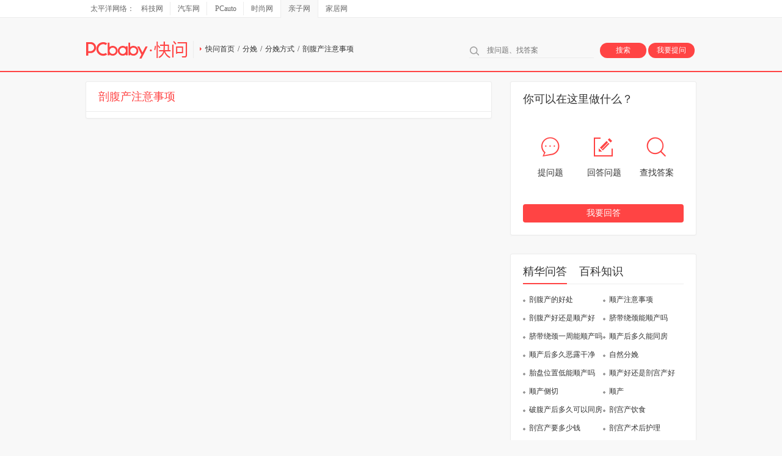

--- FILE ---
content_type: text/html; charset=GBK
request_url: https://kuaiwen.pcbaby.com.cn/hot/h367/p4.html
body_size: 15594
content:

<!DOCTYPE html>
<html>
	<head>
		<meta http-equiv="Content-Type" content="text/html; charset=gb2312" />
		<title>剖腹产注意事项_快问精华问答 _太平洋亲子网</title>
        <meta http-equiv="keywords" name="keywords" content="剖腹产注意事项" />
        <meta http-equiv="description" name="description"  content="剖腹产注意事项"/>
		<meta name="Author" content="hejunye_gz liushuzhen_gz">
		<meta name="renderer" content="webkit">
		<meta content="always" name="referrer">
		<link rel="stylesheet" href="//js.3conline.com/pcbaby/2014/kw/kw.css">	
		<!--[if IE 6]><script>document.execCommand("BackgroundImageCache", false, true)</script><![endif]-->
		
	</head>
	<body id="Jbody">
		<!-- 设备识别代码 start -->
		<script type="text/javascript">
		!(function(d,l){var b=navigator.userAgent.toLowerCase(),k=location.href.toLowerCase(),f=location.hostname,n=l.referrer.toLowerCase(),e=n.split("/")[2],o=location.search,m=location.hash,g=".pcbaby.com.cn",c="m.pcbaby.com.cn",h="pad.pcbaby.com.cn",a={},i={SB:b.indexOf("symbian")>-1,NK:b.indexOf("nokia")>-1,BB:b.indexOf("blackberry")>-1,WCE:b.indexOf("windows ce")>-1,WP:b.indexOf("windows phone")>-1,Mobile:b.indexOf("mobile")>-1,Android:b.indexOf("android")>-1,Iphone:b.indexOf("iphone")>-1,Ipod:b.indexOf("ipod")>-1,Ipad:b.indexOf("ipad")>-1,Mipad:b.indexOf("mi-pad")>-1,WX:b.indexOf("micromessenger")>-1};if(i.WX){a.bIsWeixin=true}else{a.bIsWeixin=false}if(i.Ipad||i.Mipad){a.browserType="ipad"}else{if(i.SB||i.BB||i.WCE||i.WP||i.NK){a.browserType="wap"}else{if(i.Mobile||i.Android||i.Iphone||i.Ipod){a.browserType="wap_3g"}else{a.browserType="main"}}}if(!(d.PCGPARAM&&typeof(d.PCGPARAM)=="object")){d.PCGPARAM=a}var j=function(){};j.prototype={init:function(q,v,t){var s=a.browserType,x=q[s];if(typeof(v)=="function"){v(s,q)}if(t=="jump2"&&typeof(q)!="undefined"&&typeof(q.wap_3g)!="undefined"&&a.browserType!="main"){d.deviceJumpUrl=q;l.addEventListener("DOMContentLoaded",function(){var A=l.createElement("iframe");A.src="/global_ssi/pcbaby/jump_layer/";A.style.display="none";A.id="JiframeDeviceJump";l.body.appendChild(A)},false);return false}if(s=="main"||o.indexOf("type=checked")>-1||f.indexOf("cms.pc")>-1||typeof(x)=="undefined"||x==""){return false}if(k.indexOf(x)!=-1){var u="http://"+c+"/w/";if(k!=u){return false}}var w=false,z="referrerUrl";function p(B,D,C,E,A){l.cookie=B+"="+D+";expires="+new Date(new Date().getTime()+(C)).toGMTString()+";path="+E+";domain="+A}if(n==""){w=true;p(z,n,-1000,"/",g)}else{if(e.indexOf(g)==-1||e.indexOf("mrobot")!=-1){w=true;p(z,n,10000,"/",g)}if((e!=f)&&(n+k).split(c).length>=2){w=true;p(z,n,10000,"/",g)}if((e!=f)&&(n+k).split(h).length>=2){w=true;p(z,n,10000,"/",g)}}if(!w){return false}if(o&&o.indexOf("fromApp")>-1){if(x.indexOf("?")!=-1){x+="&fromApp"}else{x+="?fromApp"}}if(m||o){var r=/[\?|#]ad=([^&|^#]*)/i.exec(o+m);if(r){var y=r[1];if(x.indexOf("?")!=-1){x+="#ad="+y}else{if(x.indexOf("#")!=-1){x+="?ad="+y}else{x+="#ad="+y}}}}location.href=x}};d.deviceJump=new j()})(window,document);

			deviceJump.init({
		    	"main": "//kuaiwen.pcbaby.com.cn/hot/h367.html",//这里需要开发动态写入pc版连接,如没有可为空
		    	"ipad": "",//这里需要开发动态写入ipad版连接,如没有可为空
		    	"wap": "//m.pcbaby.com.cn/kuaiwen/hot/h367.html",//这里需要开发动态写入简版连接,如没有可为空
		    	"wap_3g": "//m.pcbaby.com.cn/kuaiwen/hot/h367.html"//这里需要开发动态写入炫版连接,如没有可为空
			});
		</script>
		<!-- 广告头部 -->
		<script>if(!window._addIvyID) document.write("<scr"+"ipt src='//www.pconline.com.cn/_hux_/baby/default/index.js'><\/scr"+"ipt>");</script>
		<div id="ivy_div" style="display: none;"><script src="//jwz.3conline.com/adpuba/baby_default_show?id=pckids.kzd.sy.test15.&media=js&channel=dynamic"></script></div>
		<!-- 栏目计数器 -->
		<script>
			document.write("<img style=display:none src=//count.pcbaby.com.cn/count.php?channel=3383&screen="+screen.width+"*"+screen.height+"&refer="+encodeURIComponent(document.referrer)+"&anticache="+new Date().getTime()+"&url="+encodeURIComponent(location.href)+ " >");
		</script>
		<script>
			-function(ch,chout,now,ck,chf){ now=1*now||1*new Date();
			function run(s){try{s=s.data||s;if(s.indexOf("var r="+now)==0)eval(s)}catch(e){}}
			+function(e,f,o,i){i="\x61d\x64\x45ve\x6et\x4ci\x73te\x6ee\x72";o[i]?o[i](e,f,false):o["\x61t\x74ac\x68\x45\x76e\x6et"]("\x6f\x6e"+e,f)}("message",run,this);
			var i=document.createElement("div"); i.innerHTML="\x3cifra\x6de\x20i\x64="+now+"\x20\x73\x74y\x6ce=di\x73p\x6cay:\x6eo\x6ee\x20s\x72c=\x22\x2f\x2fcou\x6et\x36\x2epc\x6fn\x6cine\x2eco\x6d\x2ecn\x2fp\x63suv\x2e\x68tm\x22\x20\x6ea\x6de=\x22ifr:"+now+",ch:"+ch+(chout?",chout:"+chout:"")+(chf?",chf:"+chf:"")+(ck?",c\x6fo\x6bie:"+ck:"")+"\x22>\x3c\x2fi\x66ra\x6de\x3e";
			(i=i.firstChild).onreadystatechange=function(){run(navigator[now],navigator[now]=this.undefined)};
			document.getElementsByTagName("head")[0].appendChild(i); 
			}(-1,5050+511);
		</script>
		<!-- 头部 -->
		<script class=" defer" src="//www.pcbaby.com.cn/global/navibar/index.html"></script>
		<!-- 通栏广告 -->
		
<!-- ivy_tl1 S -->
	<!-- 首页通栏广告 -->
	<div class="main pt20">
		<div class="ivy990 ivy-tonglan">
			<script src="//ivy.pconline.com.cn/adpuba/show?id=pckids.kzd.sy.tl1.&media=js&channel=inline&trace=1"></script>
      		<script src="//ivy.pconline.com.cn/adpuba/show?id=pckids.kzd.sy.zu.tl2.&media=js&channel=inline&trace=1"></script>
		</div>
	</div>
<!-- ivy_tl1 E -->
		<!-- head S -->
		<div class="head qaHead">
			<div class="main">
				<a class="fl logo" target="_blank" href="//kuaiwen.pcbaby.com.cn"></a>
				<p class="position">
					<em class="arrow"></em><a href="//kuaiwen.pcbaby.com.cn" target="_blank">快问首页</a><i>/</i><a href="//kuaiwen.pcbaby.com.cn/question/t3/p1.html" target="_blank">分娩</a>
	                    <i>/</i><a href="//kuaiwen.pcbaby.com.cn/question/t29/p1.html" target="_blank">分娩方式</a><i>/</i>剖腹产注意事项
				</p>
				
<script src="//js.3conline.com/min/temp/v1/lib-jquery1.4.2.js"></script>
<div class="search">
	<div id="s-form" class="form">
		<form id="search" name="searchFrm" class="clearfix" target="_blank" method="post">
			<input type="hidden" name="s" id="s"/>
			<input id="title" class="input" type="text" name="title" value="" placeholder="搜问题、找答案">	
			<a class="aBtn aBtn-Red aBtn-search" title="搜索" rel="nofollow" href="javascript:qSubmit();">搜索</a>
			<a class="aBtn aBtn-Red aBtn-search" title="我要提问" href="//kuaiwen.pcbaby.com.cn/questionadd.html" rel="nofollow">我要提问</a>
			
		</form>
	</div>
	<script>
		 String.prototype.Trim = function(){  
			 return this.replace(/(^\s*)|(\s*$)/g, "");  
		 }; 	
		 //搜索
		 function qSubmit(){
		 	 var title = document.searchFrm.title.value; 
		 	 if(title.Trim().length > 30){
		 	 	alert("标题过长，不能超过30个中文");
				document.searchFrm.title.focus();
				return;
		 	 }
	         if(title.Trim().length==0 || title == '搜问题、找答案'){
	        	 document.searchFrm.action="//kuaiwen.pcbaby.com.cn/question/t1/s3/p1.html"; 
	             document.searchFrm.submit(); 
	         }else{
	        	 document.searchFrm.action="//kuaiwen.pcbaby.com.cn/searchresult.html?title=" + title; 
	             document.searchFrm.submit(); 
	         }
		}
		//搜索框输入后回车提交搜索
		$("#title").keypress(function(e){
		   var e = e || window.event; 
			if(e.keyCode == 13){ 
				 var title = document.searchFrm.title.value; 
			 	 if(title.Trim().length > 30){
			 	 	alert("标题过长，不能超过30个中文");
					document.searchFrm.title.focus();
					return;
			 	 }
		         if(title.Trim().length==0 || title == '搜问题、找答案'){
		        	 document.searchFrm.action="//kuaiwen.pcbaby.com.cn/question/t1/s3/p1.html"; 
		         }else{
		        	 document.searchFrm.action="//kuaiwen.pcbaby.com.cn/searchresult.html?title=" + title; 
		         }
			} 
	   	});
	</script>
</div>

			</div>
		</div>
		<!-- head E -->
	<!-- seoCont S -->
	<div class="main mb30 secCont">
		<div class="left665">
			<div class="lBox part">
				<div class="lBox-th">
					<h3 class="mark">剖腹产注意事项</h3>
				</div>
				 	
					<div class="lBox-tb">
						<ul class="QA-New qaList-ulList-pb0">
							
						</ul>
						<div class="pcbaby-page mb10">
							
						</div> 
					</div>
				 
			</div>
		</div>
		<div class="right305">
			<div class="mb30">
			<!-- 用户信息 S-->
			
	<div class="rBox part login-before">
		<div class="th">你可以在这里做什么？</div>
		<div class="tb">
			<span class="l"><em class="icons"></em>提问题</span> <span class="m"><em
				class="icons"></em>回答问题</span> <span class="r"><em class="icons"></em>查找答案</span>
		</div>
		<a href="//kuaiwen.pcbaby.com.cn/question/t29/s1/p1.html"
			class="aBtn aBtn-Red aBtn-db aBtn-M" rel="nofollow">我要回答</a>
	</div>
 
    		<!-- 用户信息 E-->
			</div>
			<!-- 精华问答/百科知识 -->   
			<div class="rBox part QA-professorQa mb30" id="Jslide5">
				<div class="rBox-th">
					<h3 class="mark addtab current">精华问答</h3>
					<h3 class="mark addtab">百科知识</h3>
				</div>
				<div class="rBox-tb pb20">
					
					<div class="c">
						
							<ul class="ulList2">
							
								<li><a href="//kuaiwen.pcbaby.com.cn/hot/h368.html" target="_blank" title="剖腹产的好处">剖腹产的好处</a></li>
							
								<li><a href="//kuaiwen.pcbaby.com.cn/hot/h371.html" target="_blank" title="顺产注意事项">顺产注意事项</a></li>
							
								<li><a href="//kuaiwen.pcbaby.com.cn/hot/h374.html" target="_blank" title="剖腹产好还是顺产好">剖腹产好还是顺产好</a></li>
							
								<li><a href="//kuaiwen.pcbaby.com.cn/hot/h376.html" target="_blank" title="脐带绕颈能顺产吗">脐带绕颈能顺产吗</a></li>
							
								<li><a href="//kuaiwen.pcbaby.com.cn/hot/h384.html" target="_blank" title="脐带绕颈一周能顺产吗">脐带绕颈一周能顺产吗</a></li>
							
								<li><a href="//kuaiwen.pcbaby.com.cn/hot/h847.html" target="_blank" title="顺产后多久能同房">顺产后多久能同房</a></li>
							
								<li><a href="//kuaiwen.pcbaby.com.cn/hot/h848.html" target="_blank" title="顺产后多久恶露干净">顺产后多久恶露干净</a></li>
							
								<li><a href="//kuaiwen.pcbaby.com.cn/hot/h1207.html" target="_blank" title="自然分娩">自然分娩</a></li>
							
								<li><a href="//kuaiwen.pcbaby.com.cn/hot/h10942.html" target="_blank" title="胎盘位置低能顺产吗">胎盘位置低能顺产吗</a></li>
							
								<li><a href="//kuaiwen.pcbaby.com.cn/hot/h10943.html" target="_blank" title="顺产好还是剖宫产好">顺产好还是剖宫产好</a></li>
							
								<li><a href="//kuaiwen.pcbaby.com.cn/hot/h10950.html" target="_blank" title="顺产侧切">顺产侧切</a></li>
							
								<li><a href="//kuaiwen.pcbaby.com.cn/hot/h10952.html" target="_blank" title="顺产">顺产</a></li>
							
								<li><a href="//kuaiwen.pcbaby.com.cn/hot/h10955.html" target="_blank" title="破腹产后多久可以同房">破腹产后多久可以同房</a></li>
							
								<li><a href="//kuaiwen.pcbaby.com.cn/hot/h15980.html" target="_blank" title="剖宫产饮食">剖宫产饮食</a></li>
							
								<li><a href="//kuaiwen.pcbaby.com.cn/hot/h15981.html" target="_blank" title="剖宫产要多少钱">剖宫产要多少钱</a></li>
							
								<li><a href="//kuaiwen.pcbaby.com.cn/hot/h15982.html" target="_blank" title="剖宫产术后护理">剖宫产术后护理</a></li>
							
								<li><a href="//kuaiwen.pcbaby.com.cn/hot/h15983.html" target="_blank" title="剖宫产手术">剖宫产手术</a></li>
							
								<li><a href="//kuaiwen.pcbaby.com.cn/hot/h15984.html" target="_blank" title="剖宫产如何坐月子">剖宫产如何坐月子</a></li>
							
								<li><a href="//kuaiwen.pcbaby.com.cn/hot/h15985.html" target="_blank" title="剖宫产后注意事项">剖宫产后注意事项</a></li>
							
								<li><a href="//kuaiwen.pcbaby.com.cn/hot/h15986.html" target="_blank" title="剖宫产后多久来月经">剖宫产后多久来月经</a></li>
							
							</ul>
						
					<a href="//kuaiwen.pcbaby.com.cn/focus/" class="aMore" target="_blank" rel="nofollow">查看更多专家问答</a>
					</div>
					
					<!-- 先从百科接口拿内容，如果没有则使用cms接口 -->
					
				</div>
			</div>
			<!-- 最新精华问答 20160725-->
			
			<div class="rBox part newQA-inft" id="Jslide4">
				<div class="rBox-th">
					<h3 class="mark addtab current">最新精华问答</h3>
				</div>
				<div class="rBox-tb newQA-intf-tb slide-con">
					<ul class="ulList">
					
						<li><a href="//kuaiwen.pcbaby.com.cn/hot/h28307.html" class="aPointLink" target="_blank" title="剖腹产疤痕怎么护理">剖腹产疤痕怎么护理</a></li>
					
						<li><a href="//kuaiwen.pcbaby.com.cn/hot/h28306.html" class="aPointLink" target="_blank" title="剖腹产刀口疼怎么办">剖腹产刀口疼怎么办</a></li>
					
						<li><a href="//kuaiwen.pcbaby.com.cn/hot/h28305.html" class="aPointLink" target="_blank" title="自然分娩的好处">自然分娩的好处</a></li>
					
						<li><a href="//kuaiwen.pcbaby.com.cn/hot/h16030.html" class="aPointLink" target="_blank" title="剖腹产">剖腹产</a></li>
					
						<li><a href="//kuaiwen.pcbaby.com.cn/hot/h16029.html" class="aPointLink" target="_blank" title="剖腹产 恶露">剖腹产 恶露</a></li>
					
						<li><a href="//kuaiwen.pcbaby.com.cn/hot/h16028.html" class="aPointLink" target="_blank" title="剖腹产疤">剖腹产疤</a></li>
					
						<li><a href="//kuaiwen.pcbaby.com.cn/hot/h16027.html" class="aPointLink" target="_blank" title="剖腹产疤痕">剖腹产疤痕</a></li>
					
						<li><a href="//kuaiwen.pcbaby.com.cn/hot/h16026.html" class="aPointLink" target="_blank" title="剖腹产疤痕修复">剖腹产疤痕修复</a></li>
					
						<li><a href="//kuaiwen.pcbaby.com.cn/hot/h16025.html" class="aPointLink" target="_blank" title="剖腹产疤痕增生">剖腹产疤痕增生</a></li>
					
						<li><a href="//kuaiwen.pcbaby.com.cn/hot/h16024.html" class="aPointLink" target="_blank" title="剖腹产大概多少钱">剖腹产大概多少钱</a></li>
					
					</ul>
				</div>
			</div>
		 	
		 	<!-- 最新精华问答 20160725 end-->
		</div>
	</div>
	<!-- seoCont E -->
	<!-- footer -->
	<div class="footer">
		<script class=" defer" src="//www.pcbaby.com.cn/global/footer/index.html"></script>
	</div>
	<script src="//js.3conline.com/min/temp/v1/lib-jquery1.4.2.js"></script>
	<script src="//js.3conline.com/min/temp/v1/dpl-jquery.slide.js"></script>
	<script>
			var doc = window.document, input = doc.createElement('input');
			if (typeof input['placeholder'] == 'undefined') // 如果不支持placeholder属性
			{
				$('input').each(function(ele) {
					var me = $(this);
					var ph = me.attr('placeholder');
					if (ph && !me.val()) {
						me.val(ph).css('color', '#aaa');
					}
					me.bind('focus', function() {
						if (me.val() === ph) {
							me.val("").css('color', '');
						}
					}).bind('blur', function() {
						if (!me.val()) {
							me.val(ph).css('color', '#aaa');
						}
					});
				});
				$('textarea').each(function(ele) {
					var me = $(this);
					var ph = me.attr('placeholder');
					if (ph && !me.val()) {
						me.val(ph).css('color', '#aaa');
					}
					me.bind('focus', function() {
						if (me.val() === ph) {
							me.val("").css('color', '');
						}
					}).bind('blur', function() {
						if (!me.val()) {
							me.val(ph).css('color', '#aaa');
						}
					});
				});
			}
			new Slide({
				target: $('#Jslide5 .c'),
				control:  $('#Jslide5 .addtab')
			}); 
		</script>
		<script>
			_submitIvyID();
		</script>
	</body>
</html>

--- FILE ---
content_type: text/html
request_url: https://www.pcbaby.com.cn/global/navibar/index.html
body_size: 1390
content:
document.write("<style type=\"text/css\"> dl,dd{margin:0;padding:0;} .navibar .nb-arrow,.nb-login .nb-msgtip,.nb-menulist .nb-ml-arrow,.nb-menulist .nb-ml-ic,.navibar .nb-tit-icon,.nb-tit-message .nb-txt{background:url(//www1.pcbaby.com.cn/header/images/navbar.png) no-repeat;} .navibar{text-align:left;position:relative;z-index:200;height:28px;line-height:28px;border-bottom:1px solid #ececec;background-color:#fff;color:#666;font-family:\"微软雅黑\";*font-family:\"宋体\";margin:0 auto;} .navibar-wap{width:1000px;margin:0 auto;} .navibar-la{float:left;display:inline;} .navibar-lb{float:right;display:inline;} .navibar a{color:#666} .navibar a:hover{color:#f33} .navibar-sites{padding-left:8px;} .navibar-sites dt,.navibar-sites dd,.navibar-sites dd a{display:inline;float:left;} .navibar-sites dd a{width:60px;height:22px;line-height:22px;border-left:1px solid #ececec;margin-left:-1px;text-align:center;margin-top:3px;} .navibar-sites .nb-first{border-left:none;} .navibar-sites .nb-cur{position:relative;height:29px;background:#f8f8f8;margin:0 0 -1px 0;line-height:28px;border:1px solid #ececec;border-width:0 1px;} .navibar .nb-info,.navibar .nb-tit{display:inline;float:left;margin:0;} .navibar .nb-tit{position:relative;line-height:14px;} .navibar .nb-menu,.navibar .nb-txt,.navibar .nb-arrow{display:inline-block;vertical-align:middle;} .navibar .nb-menu{position:relative;cursor:pointer;} .navibar .nb-menu:hover{text-decoration:none;} .nb-login .nb-head{position:relative;top:4px;height:20px;width:20px;overflow:hidden;border-radius:20px;font-size:0;margin-right:5px;} .nb-login .nb-head img{vertical-align:top;} html:root .nb-login .nb-head{display:inline-block;top:1px;margin-right:0;vertical-align:middle;} .nb-login .nb-msgtip{display:none;position:absolute;width:6px;height:6px;overflow:hidden;color:#f00;left:12px;bottom:3px;background-position:-5px -109px;} .nb-info-msg .nb-msgtip{display:block;} .navibar .nb-txt{padding:7px 0;height:14px;_overflow:hidden;vertical-align:middle;} .navibar .nb-arrow{width:5px;height:3px;overflow:hidden;vertical-align:middle;background-position:-16px -20px;margin-left:3px;} html:root .navibar .nb-arrow{background-position:-16px -20px;transition:.25s;-moz-transition:.25s;-webkit-transition:.25s;-o-transition:.25s;transform:rotate(0deg);-ms-transform:rotate(0deg);-moz-transform:rotate(0deg);-webkit-transform:rotate(0deg);-o-transform:rotate(0deg);} .navibar .nb-tit-hover .nb-arrow{background-position:-16px -8px;} html:root .navibar .nb-tit-hover .nb-arrow{background-position:-16px -20px;transition:.25s;-moz-transition:.25s;-webkit-transition:.25s;-o-transition:.25s;transform:rotate(180deg);-ms-transform:rotate(180deg);-moz-transform:rotate(180deg);-webkit-transform:rotate(180deg);-o-transform:rotate(180deg);} .navibar .nb-menu{position:relative;padding:0 8px;} .navibar .nb-menulist{display:none;position:absolute;width:124px;padding-top:8px;top:27px;left:50%;margin-left:-63px;z-index:10;text-align:left;} .navibar .nb-tit-hover .nb-menulist{display:block;} .navibar .nb-menulist-inner{display:block;position:relative;border:1px solid #ececec;border-radius:2px;background:#fff;padding:2px 0;zoom:1;} .nb-menulist .nb-ml-arrow{display:block;width:12px;height:7px;overflow:hidden;background-position:-9px -32px;position:absolute;top:-7px;left:50%;margin-left:-6px;z-index:10;} .nb-menuList-con .nb-ml-item{display:block;position:relative;height:30px;line-height:30px;padding:0 15px;overflow:hidden;white-space:nowrap;text-overflow:ellipsis;} .nb-menuList-con .nb-ml-ic{display:inline;float:left;width:21px;margin-right:6px;} .navibar .nb-ml-pc{border-bottom:1px dashed #ececec;} .nb-ml-pc .nb-ml-ic{height:19px;background-position:-5px -122px;margin-top:7px;} .nb-ml-mzc .nb-ml-ic{height:18px;background-position:-1px -233px;margin-top:7px;} .nb-ml-qq .nb-ml-ic{height:19px;background-position:-5px -154px;margin-top:7px;} .nb-ml-weibo .nb-ml-ic{height:17px;background-position:0 -183px;margin-top:8px;} .nb-ml-weixin .nb-ml-ic{height: 17px;background-position: 0 -208px;margin-top: 8px;} .nb-ml-personal .nb-ml-ic{height:15px;background-position:-7px -64px;margin-top:9px;} .nb-ml-msg .nb-ml-ic{height:15px;background-position:-5px -44px;margin-top:9px;} .nb-ml-logout .nb-ml-ic{height:16px;background-position:-7px -84px;margin-top:7px;} .navibar .nb-message-num{position:absolute;top:5px;margin-left:10px;background:#f44;color:#fff;border-radius:2px;padding:1px 3px;line-height:14px;height:14px;} .navibar .nb-message-none{display:none;} </style> <div class=\"navibar clearfix\" id=\"navibar\">     <div class=\"navibar-wap clearfix\">         <div class=\"navibar-la\">             <div class=\"navibar-sites\">                 <dt>太平洋网络：</dt>                 <dd>                     <a href=\"//www.pconline.com.cn/\" target=\"_blank\" class=\"nb-first\">科技网</a>                     <a href=\"//www.pcauto.com.cn/\" target=\"_blank\">汽车网</a> <a target=\"_blank\" href=\"https://www.pcauto.com\">PCauto</a>                     <a href=\"//www.pclady.com.cn/\" target=\"_blank\">时尚网</a>                     <a href=\"//www.pcbaby.com.cn/\"  class=\"nb-cur\">亲子网</a>                     <a href=\"http://www.pchouse.com.cn/\" target=\"_blank\">家居网</a>                 </dd>             </div>         </div>             </div> </div>");

--- FILE ---
content_type: text/html
request_url: https://www.pcbaby.com.cn/global/footer/index.html
body_size: 2683
content:
document.write("<style> *html{background-image:url(about:blank);background-attachment:fixed;} #f_Bottom{display: none;width:100%;height:130px;z-index: 300;background:#203246;position: fixed;bottom:0;left:0;_position:absolute;_bottom:auto; _top: expression(eval(document.documentElement.scrollTop+document.documentElement.clientHeight-this.offsetHeight)); _width: expression(eval(document.documentElement.clientWidth));/*兼容IE6*/filter:progid:DXImageTransform.Microsoft.alpha(opacity=80);-moz-opacity:0.8;opacity:0.8;} #f_Bottom .f_Bottom{width:1000px;height:130px;margin:0 auto;position:relative;background-image: url(//www1.pcbaby.com.cn/zt/20140829/img/BFappIOS.png);background-repeat: no-repeat;/*_filter: progid:DXImageTransform.Microsoft.AlphaImageLoader(src='//www1.pcbaby.com.cn/zt/20140214/img/fBottom.png');  IE6 */ } #f_Bottom .f_BLink{width:800px;height:130px;left:18px;top:0px;position: absolute;cursor: pointer;} #f_Bottom #f_BClose{width:32px;height:32px;right:0px;top:4px;position: absolute;cursor: pointer;} </style> <div id=\"f_Bottom\"> <div class=\"f_Bottom\"> <a class=\"f_BLink\" href=\"//app.pcbaby.com.cn/phone/\" target=\"_blank\"></a> <i id=\"f_BClose\"></i> </div> </div> <script>  (function(){ return; if(location.hostname == 'www.pcbaby.com.cn' && location.pathname == '/') return;/*屏蔽首页的露出*/ if(location.hostname == 'pp.pcbaby.com.cn'||location.hostname == 'baike.pcbaby.com.cn'|| location.hostname == 'best.pcbaby.com.cn') return;/*屏蔽图库的露出*/ if(/\\/14CBME\\//.test(location.href)) return;/*屏蔽CBME展会页面的露出*/ if(/ldjc4ta=bd/.test(location.href)) return;/*屏蔽百度合作页面的露出*/ if(getCookie('ILoveChina')) return; var fBtns = document.getElementById(\"f_Bottom\"); fBtns.style.display=\"block\"; document.getElementById(\"f_BClose\").onclick = function(){ fBtns.style.display = \"none\";    setCookie(\"ILoveChina\",\"1\",1,\"pcbaby.com.cn\",\"/\"); }; ;function setCookie(name,value,days,domain,path){ document.cookie = name + \"=\" + encodeURIComponent(value) +(\"; expires=\" + new Date(new Date().getTime() + ((!!days)?days*1:1)*24*60*60*1000).toGMTString()) + ((!!path) ? \"; path=\" + path : \"/\") + ((!!domain) ? \"; domain=\" + domain : \"domain=\"+window.location.host); } ;function getCookie(name){ return decodeURIComponent(document.cookie.replace(new RegExp(\".*(?:^|; )\"+name+\"=([^;]*).*|.*\"),\"$1\"));} })(); <\/script> <div id=\"ivy_div\" style=\"display: none;\"> <script src=\"//jwz.3conline.com/show?id=pckids.qz.test15.&media=js&channel=dynamic&\"><\/script> </div> <style> .g-footer,.g-footer a{color:#696969;} .g-footer{font-size:12px;line-height:26px;text-align:left;margin:0 auto;background-color:#f2f2f2;} .g-footer .gft-wrap{width:1000px;margin:0 auto;padding:20px 0 30px;} .g-footer .gft-links{text-align:center;} .g-footer .gft-copyRight,.g-footer .gft-copyRight a{color:#919191;} .g-footer .gft-copyRight{margin-top:5px;text-align:center;} .g-footer .gft-copyRight dt,.g-footer .gft-copyRight dd{display:inline-block;vertical-align:top;text-align:left;} .g-footer .gft-copyRight dt,.g-footer .gft-copyRight dd{*display:inline;} .g-footer .gft-copyRight dd{padding-left:30px;} </style> <div id='Footer' class=\"g-footer\">     <div class=\"gft-wrap\">         <div class='gft-links'> <a href=\"http://corp.pconline.com.cn/english/index.html\" target=\"_blank\">About PCGROUP</a> | <a href=\"//corp.pcbaby.com.cn/baby_index.html\" target=\"_blank\">网站介绍</a> | <a href=\"//corp.pcbaby.com.cn/privacyPolicy.html\" target=\"_blank\">隐私政策</a> | <a href=\"//corp.pcbaby.com.cn/ivy.html\" target=\"_blank\">广告服务</a> | <a href=\"//corp.pcbaby.com.cn/media.html\" target=\"_blank\">合作媒体</a> | <a href=\"//corp.pcbaby.com.cn/contribute.html\" target=\"_blank\">投稿指南</a> | <a href=\"//corp.pcbaby.com.cn/terms.html\" target=\"_blank\">使用条款</a> | <a href=\"//corp.pcbaby.com.cn/contact.html\" target=\"_blank\">联系我们</a> | <a href=\"http://zhaopin.pconline.com.cn/\" target=\"_blank\">招聘精英</a> | <a href='//www.pcbaby.com.cn/mykids/help/' target='_blank'>帮助中心</a> | <a href='http://my.pcbaby.com.cn/suggestin_box/' target='_blank'>阿拉丁意见箱</a> | <a target=\"_blank\" href=\"http://ued.pconline.com.cn/\"><b>用户体验提升计划</b></a> | <a target=\"_blank\" href=\"https://www.pcauto.com\"><b>PCauto</b></a></div>         <dl class=\"gft-copyRight\">             <dt><a href='http://www.pconline.cn' target='_blank' title=\"太平洋网络\"><img src='//www1.pcbaby.com.cn/footer/images/g-footer-logo.png' alt=\"太平洋网络\" /></a></dt>             <dd>                 <p>未经授权禁止转载、摘编、复制或建立镜像，如有违反，追究法律责任。</p>                 <p>增值电信业务经营许可证：粤B2-20040647</p>                 <p><a href=\"https://beian.miit.gov.cn/#/Integrated/index\" target=\"_blank\">网站备案号：粤B2-20040647号-13</a></p>                 <p>举报邮箱：shenhezhiban@pconline.com.cn</p>                 <p><a target=\"_blank\" href=\"http://www.beian.gov.cn/portal/registerSystemInfo?recordcode=44010602000158\" style=\"display:inline-block;\"><img src=\"//www1.pcbaby.com.cn/footer/images/ft-ghs.png\" style=\"float:left;margin-right:5px;margin-top:2px;\">粤公网安备 44010602000158号</a></p>             </dd>             <dd><a href=\"https://www.12377.cn/\" target=\"_blank\"><img src=\"//www1.pcbaby.com.cn/footer/images/ft-zghlwjbzx.png\" alt=\"中国互联网举报中心\"></a></dd>         </dl>     </div> </div>   <script src=\"//ivy.pconline.com.cn/show?id=pckids.yxj.&media=js&channel=dynamic&\"><\/script> <script class=\" defer\" src=\"//jwz.3conline.com/baby_home_show?id=pckids.qz.fdwz.&media=js&channel=inline&trace=1\"><\/script> <script>setTimeout(function(){if(window['__test15_exist']) return;var js;(js=document.createElement(\"script\")).src=location.protocol+\"//mgcdn2.pconline.com.cn/pc.kl.rmz.test15./\";document.getElementsByTagName(\"head\")[0].appendChild(js);(window[\"m\"+1*new Date()]=new Image()).src=location.protocol+\"//count6.pconline.com.cn/count.php?channel=5599&content=\"+escape(\"url:\"+location.href+\";isifr:\"+(self==top?0:top==parent?\"ifr1\":\"ifr2\") + \";test15Exist:\"+ window['__test15_exist'] + \"--\" + window._ivy_show2 +\";ref:\"+document.referrer+\";ua:\"+navigator.userAgent);},2000);<\/script> <script> /*广告监测*/ if(0<window['\\x64\\x6fcu\\x6de\\x6et']['\\x72e\\x66e\\x72r\\x65r'].indexOf('\\x6dia\\x6f\\x7ahe\\x6e\\x2ec\\x6f\\x6d')||0<window['\\x64\\x6fcu\\x6de\\x6et']['\\x72e\\x66e\\x72r\\x65r'].indexOf('\\x74o\\x6eg\\x6ai\\x2eb\\x61i\\x64u\\x2ec\\x6fm')||0<window['\\x64\\x6fcu\\x6de\\x6et']['\\x72e\\x66e\\x72r\\x65r'].indexOf('\\x77\\x77w\\x2e\\x67o\\x6f\\x67\\x6ce\\x2ec\\x6f\\x6d\\x2fa\\x6ea\\x6c\\x79t\\x69c\\x73')||0<window['\\x64\\x6fcu\\x6de\\x6et']['\\x72e\\x66e\\x72r\\x65r'].indexOf('\\x75\\x6e\\x69on\\x2ebai\\x64u\\x2eco\\x6d')) new Image().src =  location.protocol+\"//agent.pconline.com.cn:8040/adpubb/gen/filelog.jsp?f=mztrace&m=add&adid=&c=c\"+escape(\"url:\"+location.href+\";ref:\"+document.referrer+\";ua:\"+navigator.userAgent); <\/script>");

--- FILE ---
content_type: text/css
request_url: https://js.3conline.com/pcbaby/2014/kw/kw.css
body_size: 13008
content:
@charset "GBK";
/* reset */
body,h1,h2,h3,h4,p,dl,dt,dd,ul,ol,li,th,td,form,button,input,textarea{margin:0;padding:0;}
body{background:#f8f8f8;color:#333333;min-width:1000px;}
body,button,input,select,textarea{font:12px/1.75 \5FAE\8F6F\96C5\9ED1;}
button,input,select,textarea,h1,h2,h3,h4{outline:none;font-size:100%;}
em,i{font-style:normal;}
ol,ul{list-style:none;}
table{border-collapse:collapse;border-spacing:0;}
img,fieldset{border:0;vertical-align:middle;}
a{text-decoration:none;color:#333333;transition:color 0.15s ease-in;-o-transition:color 0.15s ease-in;-ms-transition:color 0.15s ease-in;-webkit-transition:color 0.15s ease-in;-moz-transition:color 0.15s ease-in;}
a:hover{color:#ff4444;}
a:focus{outline:none}
.fl,.mark{float:left;display:inline;}
.fr,.submark{float:right;display:inline;}
.oh{overflow:hidden;zoom:1;}
.clearfix{*zoom:1;}
.clearfix:before,.clearfix:after{content:"";display:table;font:0/0 a;}
.clearfix:after{clear:both;}
.clear{clear:both;height:0;overflow:hidden;}
.mt10{margin-top:10px;}
.mb10{margin-bottom:10px;}
.mr10{margin-right:10px;}
.ml10{margin-left:10px;}
.mt5{margin-top:5px;}
.mb5{margin-bottom:5px;}
.mr5{margin-right:5px;}
.ml5{margin-left:5px;}
.mt15{margin-top:15px;}
.mb15{margin-bottom:15px;}
.mr15{margin-right:15px;}
.ml15{margin-left:15px;}
.mb30{margin-bottom:30px;}
.pt20{padding-top:20px}
.pb20{padding-bottom:20px}
.f14{font-size:14px;}
.fb{font-weight:700;}
.pr{position:relative;}
.pa{position:absolute;} 
.tac{text-align:center}
/* color */
.white,a.white,.white a{color:white;}
.red,a.red,.red a{color:#ff4444;}
.gray,a.gray,.gray a{color:#666666;}
.lgray,a.lgray,.lgray a{color:#999999;}
a.white:hover,.white a:hover,a.red:hover,.red a:hover,a.gray:hover,.gray a:hover,a.lgray:hover,.lgray a:hover{color:#ff4444;}
/* layout */
.main{width:1000px;margin-left:auto;margin-right:auto;zoom:1;}
.main:after{content:"\20";clear:both;height:0;display:block;overflow:hidden;}
.left665{float:left;width:665px;}
.right305{float:right;width:305px;}
.part{background:white;border:1px #ececec solid;border-radius:3px;box-shadow:0 1px 2px #f1f1f1;}
.lBox{padding:0 20px;}
.lBox-th{height:60px;}
.lBox-th .mark{font-size:20px;line-height:60px;color:#f44;font-weight:400;}
.lBox-th2{padding-top:10px;height:34px;border-bottom:1px #ededed solid;}
.lBox-th2 .toc{padding:0 15px;line-height:34px;font-size:14px;float:left;}
.lBox-th2 .current{height:33px;color:#f44;margin-bottom:-1px;border-bottom:2px #f44 solid;position:relative;}
.rBox{padding:0 20px;}
.rBox-th{padding-top:15px;height:33px;border-bottom:1px #ededed solid;}
.rBox-th .mark{font:18px/27px \5FAE\8F6F\96C5\9ED1;height:32px;margin-bottom:-1px;border-bottom:2px solid #ff4444;position:relative;}
.spanclass,.c{display:none;}
.rBox-tb{width:263px;overflow:hidden}
.rBox .rBox-tab{height:30px;padding-top:20px;_overflow:hidden}
.rBox .rBox-tab a{float:left;width:131px;height:30px;line-height:30px;text-align:center;background:#f8f8f8;color:#626262;font-size:14px}
.rBox .rBox-tab a.current{color:#fff;background:#f33;position:relative;z-index:100}
.rBox .rBox-tab a.current em{display:block;width:9px;height:5px;overflow:hidden;background:url(//www1.pcbaby.com.cn/2014/index/x.png) no-repeat 0 -20px;position:absolute;top:30px;left:62px}
.lBox-th .slide-tab{padding-top:15px;line-height:30px;border-bottom:1px #ececec solid}
.lBox-th .slide-tab .toc{font-size:14px;float:left;padding:0 19px;color:#333;line-height:30px;cursor:pointer;bottom:-1px;line-height:29px;height:29px;zoom:1;position:relative}
.lBox-th .slide-tab .current{color:#f44;border-bottom:2px #f44 solid}
.lBox-th .slide-tab2{width:93px;text-align:center;margin-top:20px;position:relative}
.lBox-th .slide-tab2 .slide-btn{position:absolute;width:18px;height:21px;top:0;background:none;}
.lBox-th .slide-tab2 .slide-btn em{width:4px;height:7px;position:absolute;top:7px}
.lBox-th .slide-tab2 .slide-prev{left:0px}
.lBox-th .slide-tab2 .slide-prev em{background-position:-214px -29px;left:0}
.lBox-th .slide-tab2 .slide-next{right:0px}
.lBox-th .slide-tab2 .slide-next em{background-position:-220px -29px;right:0}
.lBox-th .slide-tab2 .toc{display:none}
.lBox-th .slide-tab2 .current{color:#f44;display:block}
.lBox2-th{height:41px;line-height:41px;border-bottom:1px #ececec solid;padding:0 20px}
.lBox2-th .mark{font-size:20px;color:#f44;font-weight:400}
.lBox3-th{height:40px;padding-top:10px;line-height:40px;border-bottom:1px #ececec solid}
.lBox3-th .mark{font-size:18px;color:#333;font-weight:400;border-bottom:2px #f44 solid;position:relative;line-height:39px;height:39px;bottom:1px}
/* ivy */
.ivy990,.ivy295,.ivy655{/* background:#fff; */ font-size: 0;}
.ivy990 div{/*_padding:5px 0;*/}
.ivy990 img,.ivy990 object,.ivy990 iframe{display:block;padding:5px;margin-left:auto;margin-right:auto; background-color: #fff;}
.article .ivy990 img,.article .ivy990 object,.article .ivy990 iframe{margin-left:auto;margin-right:auto;}
.article .ivy990{margin-bottom:15px;}
.articleList .ivy990{margin-bottom:10px;}
.ivy295 img,.ivy295 object,.ivy295 iframe{display:block;padding:5px;margin-bottom:30px;margin-left:auto;margin-right:auto; background-color: #fff;}
.ivy625 img,.ivy625 object,.ivy625 iframe{display:block;margin-bottom:10px;margin-left:auto;margin-right:auto;}
.ivy625v2 img,.ivy625v2 object,.ivy625v2 iframe{display:block;margin-bottom:20px;margin-left:auto;margin-right:auto;}
.ivy655 img,.ivy655 object,.ivy655 iframe{display:block;margin-top:30px;padding:5px 0;margin-bottom:30px;margin-left:auto;margin-right:auto;}
.ivy-yc{background:#fff;padding:5px 0;border-radius:2px;}

.ivyUl{margin-bottom:30px;}
.ivyUl img,.ivyUl object,.ivyUl iframe{margin-bottom:0px;}
.ivyUl li{width: 135px;float: left;display: inline;overflow: hidden;height: 30px;line-height: 30px;margin-left: 15px;background: none;padding-left: 0px;}
.pb5{padding-bottom:5px;}

.ivytl, .ivytls {background: none repeat scroll 0 0 #fff;margin: 0 auto;width: 1000px;}
.ivytl iframe, .ivytl img, .ivytl object, .ivytls iframe, .ivytls img, .ivytls object {border-bottom: 5px solid #fff;border-top: 5px solid #fff;display: block;margin: 0 auto 10px; vertical-align: top;}
.ivytls iframe, .ivytls img, .ivytls object{margin: 0 auto 30px;}
.ivytl .ivyclose {margin-top: 5px;}
.ivytls .ivyclose {margin-top: 5px;}
.ivy-yc {background: none repeat scroll 0 0 #fff;border-radius: 2px;padding: 5px; width:295px; overflow:hidden;}
.ivy-yc iframe, .ivy-yc img, .ivy-yc object {display: block;vertical-align: top;}
/* head */
.head{border-bottom:2px #f44 solid;}
.head .search{float:right;width:422px;}
.head .search .form{display:inline;float:left;margin:17px 0 0 163px;position:relative;}
.head .search .form .sbtn{left:152px;opacity:0;position:absolute;top:0;transition:left 0.4s ease-in 0s;}
.head .search .input{background:url("//www1.pcbaby.com.cn/2014/index/x.png") no-repeat 1px -228px;-moz-border-bottom-colors:none;-moz-border-left-colors:none;-moz-border-right-colors:none;-moz-border-top-colors:none;border-color:-moz-use-text-color -moz-use-text-color #ececec;border-image:none;border-style:none none solid;border-width:medium medium 1px;color:#adadad;float:left;height:24px;line-height:22px;padding-left:29px;width:175px;border-bottom-color:#ececec;}
.head .search .form-active .sbtn{background:url("//www1.pcbaby.com.cn/2014/index/s1.png") no-repeat 0 0;display:inline;float:left;height:25px;left:204px;opacity:1;width:52px;}
.head .search .form-active .sbtn:hover{background:url("//www1.pcbaby.com.cn/2014/index/s2.png") no-repeat 0 0;} 
/* pcbaby-page */
.pcbaby-page{height:auto;clear:both;text-align:center;font:400 12px/14px \5FAE\8F6F\96C5\9ED1;color:#999;}
.pcbaby-page span,.pcbaby-page a{display:inline-block;padding:0 13px;height:36px;line-height:36px;font-size:16px;margin:0 2px 10px;}
.pcbaby-page span{background:#ff4444;color:#fff;border:1px solid #ff4444;}
.pcbaby-page a{border:1px solid #ededed;color:#000;background:#fff;}
.pcbaby-page a:hover{color:#ff4444;border:1px solid #ff4444;}
.pcbaby-page .prev,.pcbaby-page .next{padding:0 10px;}
.pcbaby-page .pageViewGuided a{padding:0 10px;}
.recommend-tb{padding:5px 0;}
.recommend-tb li a{display:block;font:13px/60px \5FAE\8F6F\96C5\9ED1;border-bottom:1px #ededed dashed;margin-top:-1px;height:60px;padding-left:25px;background:url("//www1.pcbaby.com.cn/2014/channel/images/rePoint.png") no-repeat 15px 30px;overflow:hidden;float:none;}
.recommend-tb li a:hover{background-color:#f8f8f8;border-color:#f8f8f8;}
.recommend-tb li.reNum a{padding-left:70px;background-image:url("//www1.pcbaby.com.cn/2014/channel/images/articleMain.png");background-repeat:no-repeat;_background-image:url("//www1.pcbaby.com.cn/2014/channel/images/articleMain_ie.png");}
.recommend-tb li.first a{margin-top:0;}
.recommend-tb li.last a{border-bottom:none;}
.recommend-tb li.reNum-1 a{background-position:-122px 16px;}
.recommend-tb li.reNum-2 a{background-position:-122px -44px;}
.recommend-tb li.reNum-3 a{background-position:-122px -104px;}
.recommend-tb li.reNum-4 a{background-position:-122px -164px;}
.recommend-tb li.reNum-5 a{background-position:-122px -224px;}
.recommend-tb li.reNum-6 a{background-position:-122px -280px;}
.recomment-pic li a,.recomment-pic li i{overflow:hidden;transition: height 0.35s linear;-o-transition: height 0.35s linear;-ms-transition: height 0.35s linear;-webkit-transition: height 0.35s linear;-moz-transition: height 0.35s linear;}
.recomment-pic li i{height:60px;display:block;}
.recomment-pic li.cur a{height:237px;background-color:#f8f8f8;border-bottom-color:#f8f8f8;}
.recomment-pic li.cur i{height:48px;display:block;overflow:hidden;cursor:pointer;}
.recommend-headPic a{position:relative;}
.recommend-headPic a .fr{padding-right:10px;font-size: 12px; color:#999;}
.recommend-headPic .rePic{display:none;}
.recommend-headPic .rePic img{border-radius: 100%;vertical-align:top;}
.recommend-headPic a:hover .rePic{position:absolute;height:50px;width:50px;left:10px;top:5px;display:block;}
@charset "GBK";
.dl-Form{font:12px/1.75 \5FAE\8F6F\96C5\9ED1;color:#333;padding:18px 60px 20px 56px}
.dl-Form a{text-decoration:none;color:#333333}
.dl-Form a:hover{color:#f44}
.dl-Form .dl-red{color:#f44}
.dl-Form .dl-red:hover{text-decoration:underline;}
.dl-Form em,.dl-Form i{font-style:normal}
.dl-Form .dl-dO{height:35px;line-height:35px;padding-left:50px}
.dl-Form .dl-dO1{margin-bottom:10px;width:238px;_width:auto;}
.dl-Form .dl-dO2{margin-bottom:15px}
.dl-Form .dl-dO3{margin-bottom:5px}
.dl-Form .dl-dO4{height:35px;margin-bottom:10px}
.dl-Form .dl-dO4 label{float:left}
.dl-Form .dl-dO4 .dl-inpCheck{float:left;margin:11px 7px 0 0;_margin:7px 7px 0 0;}
.dl-Form .dl-dO4 .dl-red{float:left;margin-left:64px;white-space:nowrap;}
.dl-Form .dl-dO5{height:38px;margin-bottom:20px}
.dl-Form .dl-dO6{height:35px;margin-bottom:5px;font-size:14px}
.dl-Form .dl-dO6 span,.dl-Form .dl-dO6 a{float:left}
.dl-Form .dl-dO6 .dl-aBtnQQ,.dl-Form .dl-dO6 .dl-aBtnWeibo{background:url(//www1.pcbaby.com.cn/2014/try/images/1028dkPic.png) no-repeat;_background:url(//www1.pcbaby.com.cn/2014/try/images/1028dkPic_ie.png) no-repeat;width:31px;height:31px;display:inline-block;float:left;margin-left:10px}
.dl-Form .dl-dO6 .dl-aBtnQQ{background-position:0 -32px}
.dl-Form .dl-dO6 .dl-aBtnWeibo{background-position:0 -83px}
.dl-Form .dl-dO7{margin-bottom:33px}
.dl-Form .dl-dO7 p{color:#999;margin:0;padding:0}
.dl-Form .dl-dT{font-size:14px;float:left;width:50px;line-height:35px;text-align:center;position:absolute}
.dl-Form .dl-emTips{background:url(//www1.pcbaby.com.cn/2014/try/images/1028dkPic.png) no-repeat;_background:url(//www1.pcbaby.com.cn/2014/try/images/1028dkPic_ie.png) no-repeat;font-size:12px;color:#f44;padding-left:18px;background-position:0 3px;white-space:nowrap;}
.dl-Form .dl-inp{border:1px solid #ccc;text-indent:10px;width:214px;height:33px;line-height:33px}
.dl-Form .dl-aBtn{width:216px;height:38px;line-height:38px;font-size:18px;background:#f44;color:#fff;border:none;border-radius:3px;display:inline-block;text-align:center;cursor:pointer}
.dl-Form .dl-aBtn:hover{background:#ef1718;color:#fff}
#floatBoxBg{display:none;background:#000;position:absolute;top:0;left:0;z-index:1000;filter:progid:DXImageTransform.Microsoft.alpha(opacity=10);-moz-opacity:0.1;opacity:0.1}
.floatBox{display:none;background:#fff;border:1px #e5e5e5 solid;margin:0 auto;position:fixed;top:30%;left:50%;margin-left:-220px;z-index:1002;_position:absolute;_top:expression(documentElement.scrollTop + (documentElement.clientHeight-this.offsetHeight)/2);background:#fff}
.floatBox .floatTitle{height:32px;line-height:32px;border-bottom:#e5e5e5 solid 1px}
.floatBox .floatTitle .floatCloseBtn{width:14px;height:14px;background:url(//www1.pcbaby.com.cn/2014/try/images/pic2.png) no-repeat;display:block;float:right;cursor:pointer;margin:9px 14px 0px 0px}
.floatBox .floatTitle h4{float:left;font-size:16px;text-align:left;padding-left:15px;width:85%;font-weight:400}
.floatBox .floatContent{padding:0}
#floatBox{width:404px;overflow:hidden;}
#floatBoxTips{width:464px;display:none;background:#fff;border:1px #e5e5e5 solid;margin:0 auto;position:fixed;top:30%;left:50%;margin-left:-232px;z-index:1002;_position:absolute;_top:expression(documentElement.scrollTop + (documentElement.clientHeight-this.offsetHeight)/2)}
#floatBoxTips .floatTitle{height:32px;line-height:32px;border-bottom:#e5e5e5 solid 1px}
#floatBoxTips .floatTitle h4{float:left;font-size:16px;text-align:left;padding-left:15px;width:85%;font-weight:400}
#floatBoxTips .floatTitle .floatCloseBtn{width:14px;height:14px;background:url(//www1.pcbaby.com.cn/2014/try/images/pic2.png) no-repeat;display:block;float:right;cursor:pointer;margin:9px 14px 0px 0px}
#floatBoxTips .floatContent{padding:0 0 24px 0;text-align:center}
#floatBoxTips .tools-warn{height:52px;background:url(//www1.pcbaby.com.cn/2014/tools/images/tools-icon.png) no-repeat;_background:url(//www1.pcbaby.com.cn/2014/tools/images/tools-icon_ie.png) no-repeat;width:52px;margin:20px auto 0;display:block}
#floatBoxTips .data-cont{line-height:24px;text-align:center;padding:13px 0}
#floatBoxTips .aBtn.aBtn-Submit{width:90px;height:30px;line-height:30px;font-size:14px;text-align:center;margin:0 5px;border-radius:2px;display:inline-block;border:none;cursor:pointer;color:#fff;background:#f44}
#floatBoxTips .aBtn.aBtn-Submit:hover{color:#fff;background:#ef1818}
/* 导航 */
.nav{height:47px;border-top:2px #ff4444 solid;background-color:#fff;border-bottom:1px solid #dedede;margin-bottom:15px;}
.nav .subNav{border-left:1px #ececec solid;}
.nav .subNav a{width:130px;height:47px;font-size:18px;line-height:47px;text-align:center;display:inline-block;border-right:1px #ececec solid;float:left;}
.nav .subNav a.long{width:165px;}
.nav .subNav a.current{color:#f44;}
.nav .subNav a.nopeLink{cursor:default;}
.nav .subNav a.nopeLink:hover{color:#333;}
.nav .th-b{line-height:47px;}
.th-b a,.th-b em{float:left;font-size:14px;}
.th-b em{background:url("//www1.pcbaby.com.cn/2014/index/x.png") no-repeat 3px -74px;height:15px;width:15px;padding:0 3px}
.nav .th-b em{margin-top:16px;}
.nav .subNav-more{position:relative;z-index: 600;width:130px;height:47px;font-size:20px;line-height:47px;text-align:center;display:inline-block;border-right:1px #ececec solid;float:left;}
.nav .subNav-more a{border-right:none;float:none;}
.nav .subNav-more-btn{width:7px;height:4px;position:absolute;background:url(//www1.pcbaby.com.cn/2014/channel/product/images/pic.png) no-repeat -44px -243px;_background:url(//www1.pcbaby.com.cn/2014/channel/product/images/pic_ie.png) no-repeat -44px -243px;right:11px;top:24px;overflow:hidden;transition:all 0.4s ease-in;-o-transition:all 0.4s ease-in;-ms-transition:all 0.4s ease-in;-webkit-transition:all 0.4s ease-in;-moz-transition:all 0.4s ease-in;}
.nav .subNav-more-ul{position:absolute;width:130px;display:none;z-index: 5;top:47px;left:-1px;border:1px #ececec solid;border-top:none;}
.nav .subNav-more-ul li{float:left;width:130px;}
.nav .subNav-more-ul li em{background:url(//www1.pcbaby.com.cn/2014/channel/product/images/pic.png) no-repeat;_background:url(//www1.pcbaby.com.cn/2014/channel/product/images/pic_ie.png) no-repeat;position:absolute;left:22px;top:11px;}
.nav .subNav-more-ul li a{font-size: 12px;height:35px;line-height:35px;display:block;width:auto;padding-left:50px;background:#fff;color:#333;text-align:left;font-size: 12px;position:relative;float:none;}
.nav .subNav-more-ul li a:hover{background:#ff4444;color:#fff;}
.nav .subNav-more-ul .subNav-more-li a{padding-left:0;text-align:center;}
.nav .subNav-more-ul .subNav-more-li1 em{background-position: 0px -33px;width:14px;height:14px;}
.nav .subNav-more-ul .subNav-more-li2 em{background-position: 0px -57px;width:14px;height:12px;}
.nav .subNav-more-ul .subNav-more-li3 em{background-position: 0px -79px;width:14px;height:13px;}
.nav .subNav-more-ul .subNav-more-li4 em{background-position: 0px -102px;width:14px;height:13px;}
.nav .subNav-more-ul .subNav-more-li5 em{background-position: 0px -125px;width:14px;height:14px;}
.nav .subNav-more-ul .subNav-more-li6 em{background-position: 0px -149px;width:14px;height:14px;}
.nav .subNav-more-ul .subNav-more-li7 em{background-position: 0px -173px;width:17px;height:15px;}
.nav .subNav-more-ul .subNav-more-li8 em{background-position: 0px -198px;width:17px;height:12px;}
.nav .subNav-more-ul .subNav-more-li9 em{background-position: 0px -220px;width:15px;height:13px;}
.nav .subNav-more-ul .subNav-more-li1 a:hover em{background-position: -37px -33px;}
.nav .subNav-more-ul .subNav-more-li2 a:hover em{background-position: -37px -57px;}
.nav .subNav-more-ul .subNav-more-li3 a:hover em{background-position: -37px -79px;}
.nav .subNav-more-ul .subNav-more-li4 a:hover em{background-position: -37px -102px;}
.nav .subNav-more-ul .subNav-more-li5 a:hover em{background-position: -37px -125px;}
.nav .subNav-more-ul .subNav-more-li6 a:hover em{background-position: -37px -149px;}
.nav .subNav-more-ul .subNav-more-li7 a:hover em{background-position: -34px -173px;}
.nav .subNav-more-ul .subNav-more-li8 a:hover em{background-position: -34px -198px;}
.nav .subNav-more-ul .subNav-more-li9 a:hover em{background-position: -36px -220px;}
.nav .current .subNav-more-btn{-webkit-transform: rotate(180deg); -moz-transform: rotate(180deg); -o-transform: rotate(180deg); transform: rotate(180deg); filter: FlipV;}
.nav .current .subNav-more-ul{display:block;}
.th-b a:hover{color:#656565;}

* html,* html body{background-image:url(about:blank);background-attachment:fixed}
.QA-professorQa .ulList2,.QA-video .ulList,.qaList-t,.qaList-ulList p,.search-content .ulList,.secCont .pInfo,.professor-list .ulList li .oh .pName,.professor-list .ulList li .oh .pSkill,.qa-pro-info .PicList .ulList,.QA-tw .tw-form dd,.wt-xgwd li,.lBox-List2-tb .ulList{*zoom:1}
.QA-professorQa .ulList2:before,.QA-video .ulList:before,.qaList-t:before,.qaList-ulList p:before,.search-content .ulList:before,.secCont .pInfo:before,.professor-list .ulList li .oh .pName:before,.professor-list .ulList li .oh .pSkill:before,.qa-pro-info .PicList .ulList:before,.QA-tw .tw-form dd:before,.wt-xgwd li:before,.lBox-List2-tb .ulList:before,.QA-professorQa .ulList2:after,.QA-video .ulList:after,.qaList-t:after,.qaList-ulList p:after,.search-content .ulList:after,.secCont .pInfo:after,.professor-list .ulList li .oh .pName:after,.professor-list .ulList li .oh .pSkill:after,.qa-pro-info .PicList .ulList:after,.QA-tw .tw-form dd:after,.wt-xgwd li:after,.lBox-List2-tb .ulList:after{content:"";display:table}
.QA-professorQa .ulList2:after,.QA-video .ulList:after,.qaList-t:after,.qaList-ulList p:after,.search-content .ulList:after,.secCont .pInfo:after,.professor-list .ulList li .oh .pName:after,.professor-list .ulList li .oh .pSkill:after,.qa-pro-info .PicList .ulList:after,.QA-tw .tw-form dd:after,.wt-xgwd li:after,.lBox-List2-tb .ulList:after{clear:both}
.qaHead .position .arrow{content:"";height:0;width:0;overflow:hidden}
.lBox-th .slide-tab2 .slide-btn em,.emTips em,.icons,.qaHead .logo,.QAview .QAview-New li,.QA-professorQa .ulList .pA,.QA-professorQa .ulList2 li,.QA-professor .rBox-th .submark .slide-btn em,.QA-video .ulList li i,.search-content .ulList li i,.professor-list .ulList li .oh .sPro,.qaHelp .help-side-tit,.qaHelp .help-side-list li,.qaHelp .help-side-list a:hover,.qa-pro-info .PicList .ulList li i,.QA-tw .tw-form .updatePic,.wt-PicTxt .wt-PicTxt-Add a,.wt-wd .wt-PicTxt .wt-PicTxt-Txt .icons,.aPointLink,.navList-ul a:hover,.navList-ul li{background-image:url("//www1.pcbaby.com.cn/2014/kw/images/Pic.png");_background-image:url("//www1.pcbaby.com.cn/2014/kw/images/Pic_ie.png");background-repeat:no-repeat}
.wt-wd .wt-PicTxt .aBtn{-webkit-transition:all 0.3s ease;transition:all 0.3s ease}
.zjName{background:url(//www1.pcbaby.com.cn/2014/kw/images/zj.png) no-repeat 0 5px;_background:url(//www1.pcbaby.com.cn/2014/kw/images/zj_ie.png) no-repeat 0 5px;padding-left:15px;}
.zjNameImg{position:relative;display:block;text-align:left;float:left;}
.zjNameImg em{position:absolute;width:19px;height:19px;top:32px;left:38px;background:url(//www1.pcbaby.com.cn/2014/kw/images/V.png);_background:url(//www1.pcbaby.com.cn/2014/kw/images/V_ie.png);}
.dZt .zjNameImg em{top:22px;left:30px;}
.sideCon{overflow:hidden;zoom:1;}
.sideCon .sideCon-side{width:270px;overflow:hidden;min-height:400px;_height:400px;background:#f9f9f9;padding-bottom:9999px;margin-bottom:-9999px}
.sideCon .sideCon-side .sideCon-side-box{padding:21px 20px}
.emTips{display:inline-block;line-height:24px;height:24px;background:#ffffdd;color:#999;border:1px #ededcc solid;position:relative;border-radius:3px;padding:0 5px;font-size:12px}
.emTips em{position:absolute}
.emTips em.arrow-down{width:8px;height:5px;overflow:hidden;background-position:-214px -56px;left:24px;bottom:-5px}
.emTips em.arrow-left{width:6px;height:7px;overflow:hidden;background-position:-229px -54px;left:-5px;bottom:8px}
.emTips em.arrow-up{width:7px;height:5px;overflow:hidden;background-position:-275px -56px;left:12px;top:-5px}
.aBtn{border-radius:4px;display:inline-block;border:none;cursor:pointer}
.aBtn.aBtn-Red{color:#fff;background:#f44}
.aBtn.aBtn-Red:hover,.aBtn.aBtn-Red.hover{color:#fff;background:#ef1818}
.aBtn.aBtn-M{padding:0 17px;height:30px;line-height:30px;font-size:14px}
.aBtn.aBtn-db{display:block;text-align:center}
.textarea{padding:5px;resize:vertical;overflow:hidden;overflow-y:visible;display:block;font-size:12px;border:1px #ececec solid;}
.head .search{width:455px;}
.head .search .form{margin:17px 0 0 0;float:right}
.head .search form{float:right}
.head .search .input{float:left;margin-right:10px}
.head .search .aBtn-search{float:left;margin-right:3px;width:76px;height:25px;line-height:25px;text-align:center;border-radius:25px;overflow:hidden}
.sel{line-height:30px;height:30px;border:1px #ccc solid;width:92px}
.PicTxt{position:relative;overflow:hidden;zoom:1}
.PicTxt .oh{padding-left:20px}
.PicTxt .oh .pTitle{font-size:16px;margin-top:-4px}
.PicTxt .oh .pTxt{line-height:20px;color:#999;padding-top:13px}
.PicTxt .oh .pMore{position:absolute;right:0px;bottom:20px}
.PicTxt .oh .pMore a{background:url("//www1.pcbaby.com.cn/2014/index/x.png") no-repeat 52px -332px;color:#666;display:inline;float:right;font-size:12px;height:20px;line-height:20px;margin-right:12px;margin-top:2px;padding-right:20px;transition:all 0.4s ease-in 0s;width:50px}
.PicTxt .oh .pMore a:hover{background-position:62px -332px;margin-right:2px;padding-right:30px}
.nav{height:47px;border-bottom:1px solid #dedede;margin-bottom:15px;box-shadow:0 1px 2px #f1f1f1;background:#fff}
.nav .subNav{border-left:1px #ececec solid}
.nav .subNav a{width:130px;height:47px;font-size:18px;line-height:47px;text-align:center;display:inline-block;border-right:1px #ececec solid;float:left}
.nav .subNav a.w85{width:84px}
.nav .subNav a.w72{width:72px}
.qaHead{height:67px}
.qaHead .form{padding:0}
.qaHead .logo{margin-top:18px;width:187px;height:29px;position:relative;}
.qaHead .logo a.logoLinkA{width:102px;height:30px;position:absolute;left:0px;top:0;}
.qaHead .logo a.logoLinkB{width:60px;height:30px;position:absolute;left:112px;top:0;}
.qaHead .logo-title{float:left;color:#999;margin-top:21px}
.qaHead .logo-title2{float:left;color:#333;font-size:18px;margin-top:16px}
.qaHead .position{float:left;margin-top:21px}
.qaHead .position em,.qaHead .position a,.qaHead .position i{float:left}
.qaHead .position .arrow{margin:7px 6px 0 0;border-left:3px solid #f44;border-top:3px dashed transparent;border-bottom:3px dashed transparent}
.qaHead .position i{margin:0 5px}
.qaHead .search{margin-top:4px}
.QAcon1{width:990px;padding:4px;background-color:#fff;margin:0 auto 30px;border-radius:2px;}
.tab{height:340px;overflow:hidden;position:relative;width:660px;float:left;}
.tab .c{display:inline;float:left;height:350px;overflow:hidden;}
.tab .pic{display:inline;float:left;height:340px;overflow:hidden;width:660px;}
.tab .pic .picTit{position:absolute;bottom:0;left:15px;width:628px;height:35px;line-height:35px;font-size:14px;text-align:center;filter:progid:DXImageTransform.Microsoft.gradient(enabled='true',startColorstr='#CCFFFFFF',endColorstr='#CCFFFFFF');}
:root .tab .pic .picTit{filter:none;background-color:rgba(255,255,255,0.8);}
.tab .pic a:hover .picTit{filter:progid:DXImageTransform.Microsoft.gradient(enabled='true',startColorstr='#FFFFFFFF',endColorstr='#FFFFFFFF');}
:root .tab .pic a:hover .picTit{filter:none;background-color:white;}
.tab .control{height:12px;right:32px;position:absolute;top:319px;z-index:333;}
.tab .control a{background:url("//www1.pcbaby.com.cn/2014/index/x.png") no-repeat 0 -304px;display:inline;float:left;height:12px;margin-right:3px;overflow:hidden;width:12px;}
.tab .control a.current{background-position:0 -290px;}
.tab .btn{background:url("//www1.pcbaby.com.cn/2014/index/x.png") no-repeat 0 0;height:46px;position:absolute;top:151px;width:24px;z-index:333;}
.tab .btnL{display:none;left:21px;}
.tab .btnR{display:none;right:21px;}
.tab-active .btnL{background-position:0 -356px;display:block;}
.tab-active .btnR{background-position:0 -404px;display:block;}
.tab-active .btnL:hover{background-position:0 -452px;}
.tab-active .btnR:hover{background-position:0 -500px;}
.QAcon1 .th-b{width:286px;overflow:hidden;padding-right:14px;}
.QAcon1 .th-b .tips{height:58px;font-size:14px;line-height:58px;}
.QAcon1 .th-b .tips a{color:#999;}
.QAcon1 .th-b .tips a:hover{color:#333;}
.QAcon1 .th-b .pTit{height:42px;line-height:42px;}
.QAcon1 .th-b .pTit a{font-size:18px;}
.QAcon1 .th-b .des{height:72px;overflow:hidden;line-height:24px;font-size:12px;color:#999;}
.QAcon1 .th-b .titList{padding-top:44px;}
.QAcon1 .th-b .titList li{visibility:top;height:32px;line-height:32px;overflow:hidden;background:url("//www1.pcbaby.com.cn/2014/index/x.png") no-repeat;background-position:0 15px;padding-left:10px;}
.QAcon1 .th-b .titList li a:hover{color:#ff4444;}
.login-before{padding-bottom:20px}
.login-before .th{font-size:18px;line-height:56px;height:56px}
.login-before .tb{height:144px;font-size:14px}
.login-before .tb span{position:relative}
.login-before .tb .icons{position:absolute;width:32px;height:32px}
.login-before .tb .l{float:left;text-align:center;padding-top:81px;width:90px}
.login-before .tb .l .icons{background-position:0 -29px;left:30px;top:34px}
.login-before .tb .m{float:left;text-align:center;padding-top:81px;width:85px}
.login-before .tb .m .icons{background-position:-40px -29px;left:26px;top:35px}
.login-before .tb .r{float:left;text-align:center;padding-top:81px;width:88px}
.login-before .tb .r .icons{background-position:-81px -29px;left:27px;top:34px}
.login-on{padding-bottom:20px}
.login-on .th{border-bottom:1px #ececec solid;padding-top:11px;line-height:30px}
.login-on .th em{padding:0 10px;color:#ececec}
.login-on .tb{height:157px}
.login-info{padding-top:19px}
.login-info .oh{padding-left:19px;line-height:30px;height:70px}
.login-info .pTitle{font-size:14px;padding-top:8px}
.login-info .aMail{float:left;position:relative;padding-left:10px}
.login-info .aMail .icons{width:22px;height:16px;background-position:-123px -29px;display:block;margin-top:10px}
.login-info .aMail .cNum{background:#f44;font-size:12px;border-radius:100%;padding:0 5px;height:16px;line-height:16px;color:#fff;position:absolute;left:30px;top:8px}
.login-info .pGold em{margin:0 8px}
.login-on-b{margin-top:16px}
.login-on-b span{width:88px;float:left;height:30px;border-right:1px #ececec solid;text-align:center;line-height:18px}
.login-on-b span em{font-weight:700;display:block;font-size:14px}
.login-on-b span.r{border-right:none;width:85px}
.aGrayBtn{width:70px;height:25px;line-height:25px;background:#f8f8f8;float:right;text-align:center;margin-top:17px;transition:all 0.15s ease-in;-o-transition:all 0.15s ease-in;-ms-transition:all 0.15s ease-in;-webkit-transition:all 0.15s ease-in;-moz-transition:all 0.15s ease-in}
.aGrayBtn:hover{background:#ff4444;color:#fff}
.QAcon2 .pTitle .icons{width:18px;height:18px;background-position:-234px -29px;float:left;margin:5px 11px 0 0}
.QAcon2 .pIntro{color:#333;font-size:12px;margin-top:10px}
.QAcon2 .pIntro .l{float:left;color:#999}
.QAcon2 .pIntro .t{overflow:hidden;zoom:1;display:block;line-height:22px}
#Jslide .lBox-th{height:55px;overflow:hidden}
.lUlList li:hover,.lUlList li.hover{background-color:#fcfcfc}
.QA-New{margin:0 -20px}
.QA-New li{padding:0 20px;zoom:1}
.QA-New li .pA{border-bottom:1px #ececec dashed}
.secCont .QA-New li{padding:0px;margin:0 20px;padding-bottom:19px;border-bottom:1px #ececec dashed}
.secCont .QA-New li .pInfo{padding-bottom:0;}
.secCont .QA-New li .pA{border-bottom:none;padding-bottom:0;}
.QA-New li:hover{background:#fcfcfc}
.QA-New li.last .pA{border-bottom:none}
.QA-New .pQ{position:relative;padding-top:13px;font-size:18px;height:34px;overflow:hidden;line-height:34px;padding-left:41px}
.QA-New .pQ a{float:left}
.QA-New .pQ .icons{overflow:hidden;position:absolute;top:22px;left:0;width:27px;height:17px;background-position:-149px -29px;_background-position:-149px -28px}
.QA-New .pQ em{font-size:12px}
.QA-New .pA{zoom:1;position:relative;font-size:12px;line-height:40px;padding-bottom:8px;padding-left:42px}
.QA-New .pA .icons{position:absolute;left:-2px;top:12px;width:27px;height:15px;background-position:-149px -46px}
.QAview .PicTxt .oh{position:relative}
.QAview .PicTxt .pTitle{font-size:18px}
.QAview .PicTxt .pTxt{padding-top:3px;padding-bottom:11px;border-bottom:1px #ececec dashed;height:40px;overflow:hidden}
.QAview .PicTxt .pTxt em{font-weight:700}
.QAview .PicTxt .pIntro{padding-top:11px}
.QAview .PicTxt .pIntro .zjName{background-position:0 3px;}
.QAview .PicTxt .pIntro span{float:left;margin-right:27px}
.QAview .PicTxt .pMore{bottom:43px}
.QAview .QAview-New{border-top:1px #ececec dashed;margin-top:10px;padding-top:8px;padding-bottom:11px}
.QAview .QAview-New li{float:left;width:290px;font-size:14px;line-height:34px;padding-left:20px;background-position:-302px -27px}
.QA-professorQa .ulList{padding-top:5px}
.QA-professorQa .ulList li{margin-bottom:5px}
.QA-professorQa .ulList li a{display:block;padding:0 10px 4px}
.QA-professorQa .ulList li a:hover{background:#f8f8f8}
.QA-professorQa .ulList .pQ{background:url(//www1.pcbaby.com.cn/2014/index/x.png) no-repeat 0 -169px;padding-left:25px;height:32px;line-height:32px;overflow:hidden}
.QA-professorQa .ulList .pA{padding-left:25px;background-position:-288px -96px}
.QA-professorQa .ulList .pTxt{line-height:22px;margin-top:-3px;color:#999}
.QA-professorQa .ulList2{padding:10px 0}
.QA-professorQa .ulList2 li{background-position:-302px -28px;padding-left:10px;width:121px;line-height:30px;height:30px;overflow:hidden;float:left}
.QA-professorQa .aMore{display:block;text-indent:75px;height:26px;line-height:26px;background:#f8f8f8 url(//www1.pcbaby.com.cn/2014/index/x.png) no-repeat 175px -137px;color:#666;border-bottom:1px solid #ccc}
.QA-professorQa .aMore:hover{background:#f1f1f1 url(//www1.pcbaby.com.cn/2014/index/x.png) no-repeat 175px -137px;color:#666}
.QA-professor .rBox-th .submark{width:62px;text-align:center;position:relative;margin-top:6px}
.QA-professor .rBox-th .submark .slide-btn{position:absolute;width:18px;height:21px;background:none;}
.QA-professor .rBox-th .submark .slide-btn em{width:4px;height:7px;position:absolute;top:7px}
.QA-professor .rBox-th .submark .slide-prev{left:0px}
.QA-professor .rBox-th .submark .slide-prev em{background-position:-214px -29px;left:0}
.QA-professor .rBox-th .submark .slide-next{right:0px}
.QA-professor .rBox-th .submark .slide-next em{background-position:-220px -29px;right:0}
.QA-professor .rBox-tb{width:263px;height:200px;overflow:hidden}
.QA-professor .ulList{width:273px}
.QA-professor .ulList li{float:left;margin:20px 11px 0 0}
.QA-professor .ulList a{display:block;position:relative;width:80px;height:80px}
.QA-professor .ulList a em{position:absolute;text-align:center;left:0;width:80px;bottom:0;height:21px;line-height:21px;color:#fff;filter:progid:DXImageTransform.Microsoft.gradient(enabled='true',startColorstr='#CCFFFFFF',endColorstr='#CCFFFFFF');background-color:rgba(255,255,255,0.8);-webkit-transition:all 0.3s ease;transition:all 0.3s ease;color:#333}
.QA-professor .ulList a i{display:none;}
.QA-professor .ulList a:hover{zoom:1}
.QA-professor .ulList a:hover i{display:block;}
.QA-professor .ulList a:hover span{display:none;}
.QA-professor .ulList a:hover em{height:80px;line-height:80px}
.QA-week .rBox-th .submark{margin:6px 10px 0 0}
.QA-video .ulList{padding-top:20px;width:276px}
.QA-video .ulList li{float:left;width:125px;margin-right:13px;line-height:30px;margin-bottom:9px}
.QA-video .ulList li i{display:block;padding-left:16px;background-position:-295px 9px}
.QA-intf .slide-con{height:600px;overflow:hidden}
/*add kuaiwen youhua by zhangyaru 20160725*/
.newQA-inft .newQA-intf-tb{height:498px;overflow:hidden}
.newQA-intf-tb  li a{display: block;font: 13px/50px \5FAE\8F6F\96C5\9ED1;border-bottom: 1px #ededed dashed;margin-top: -1px;height: 50px;padding-left: 25px;background: url("//www1.pcbaby.com.cn/2014/channel/images/rePoint.png") no-repeat 15px 24px;overflow: hidden;float: none;}

.jh-titles{width: 576px;padding-left: 47px;}
.jh-titles a{display: inline-block;padding-right: 40px;padding-left: 10px; height: 24px;overflow: hidden;  background-image: url("//www1.pcbaby.com.cn/2014/kw/images/Pic.png");
    _background-image: url("//www1.pcbaby.com.cn/2014/kw/images/Pic_ie.png");background-repeat: no-repeat;background-position: -302px -34px; color: #999;}
.jh-titles a.last{padding-right: 0;}
.jh-titles a:hover{color: #ff4444;}
/*end*/
.baike{background:#f3f3f3;margin-top:18px;padding-bottom:30px}
.baike .th{background:url(//www1.pcbaby.com.cn/2014/index/deshed.png) repeat-x 0 46px #f8f8f8;height:47px;line-height:47px}
.baike .th a{display:inline;float:left;width:90px;text-align:center;overflow:hidden;font-size:16px;line-height:46px}
.baike .th a.current{color:#f33;border-bottom:2px solid #f33;height:45px}
.baike .aLinks{padding-top:18px;overflow:hidden}
.baike .aLinks span{float:left;width:165px;text-align:center;color:#333;line-height:32px;height:32px}
.baike .aLinks span a{padding:0 5px;line-height:20px;height:20px;overflow:hidden;border:1px solid #f3f3f3}
.baike .aLinks span a:hover{border:1px solid #999;color:#666;border-radius:10px}
.seo{background:#f3f3f3}
.seo .th{height:34px;background:url(//www1.pcbaby.com.cn/2014/index/deshed.png) repeat-x 0 33px}
.seo .th .seoContr{width:664px}
.seo .th .editContr{background-color:#f3f3f3;padding-left:30px;height:34px}
.seo .th span{float:left;display:inline;width:96px;height:33px;line-height:33px;text-align:center;cursor:pointer;border-bottom:1px solid #cbcbcb}
.seo .th span.current{border-bottom:1px solid #ff4444;background:#f3f3f3;color:#f33;width:96px}
.seo .links{line-height:21px}
.seo .txt{padding:10px 0}
.seo .txt li{display:inline;width:234px;margin-right:70px;margin-left:10px;font-size:12px;background:url(//www1.pcbaby.com.cn/2014/index/x.png) no-repeat 0 10px;line-height:22px;height:22px;overflow:hidden;padding-left:10px}
.seo .txt li.fr{margin-right:0}
.seo .links p{padding:10px 0 10px 4px}
.seo .links span{float:left;margin-left:-71px;width:71px;background:url(//www1.pcbaby.com.cn/2014/index/x.png) no-repeat 55px -39px}
.seo .links a{display:inline-block;margin:0 10px;color:#333}
.seo .links a:hover{color:#666}
.seo .c{width:654px;padding-left:10px}
.seo .edit-tb{width:274px;padding-right:8px;padding-top:10px}
.seo .edit-tb p{line-height:20px}
.qaList{padding:0}
.qaList-t{padding:20px 20px 0;background:#f8f8f8;border-bottom:1px #ececec solid}
.qaList-t span{float:left;width:20%;padding-bottom:11px;white-space:nowrap;overflow:hidden;height:22px;}
.qaList-t span a{display:inline-block;padding:0 7px;height:22px;line-height:22px}
.qaList-t span a.current{background:#f44;color:#fff}
.qaList-nav{height:40px}
.qaList .qaList-nav{margin:0 20px}
.qaList-nav .toc{font-size:18px;line-height:40px;padding:0;width:130px;text-align:center}
.qaList-nav .current{height:39px;line-height:40px}
.qaList-ulList{padding:8px 0 20px}
.qaList-ulList li{padding:0 20px}
.qaList-ulList li a{display:block;zoom:1}
.qaList-ulList li:hover{background:#fcfcfc}
.qaList-ulList li.last .pAuthor{border-bottom:none;}
.qaList-ulList .pQ{padding-top:17px;line-height:26px;font-size:18px;height:26px;overflow:hidden}
.qaList-ulList .pQ .fr{font-size:12px;padding-left:20px;}
.qaList-ulList .pQ .fr em{font-size:14px;padding-right:5px}
.qaList-ulList .pAuthor{padding-bottom:18px;border-bottom:1px #ececec dashed}
.qaList-ulList .pAuthor span{float:left;margin-right:20px;color:#999}
.serch-head{font-size:14px;line-height:40px}
.search-content{width:623px;overflow:hidden}
.search-content .ulList{padding-top:20px;width:644px}
.search-content .ulList li{float:left;width:140px;margin-right:21px;line-height:30px;margin-bottom:20px}
.search-content .ulList li i{display:block;padding-left:16px;background-position:-295px 9px}
.search-empty{width:464px;margin:25px auto 40px}
.search-empty .pTitle{font-size:18px;line-height:28px}
.search-empty .pSub{margin-top:20px}
.search-empty .pForm{margin-top:8px}
.search-empty .pForm .inp{float:left;padding:0 10px;height:40px;line-height:40px;width:339px;border:1px #ececec solid;border-radius:4px;margin-right:5px;*margin:0}
.search-empty .pForm .aBtn{width:98px;height:42px;line-height:42px;text-align:center;font-size:18px}
.search-empty .dTips{margin-top:40px;background:#f8f8f8;padding:15px 20px}
.search-empty .dTips a:hover{text-decoration:underline}
.secCont{margin-top:15px}
.secCont .lBox{padding:0}
.secCont .lBox-th{height:48px;padding:0 20px;border-bottom:1px #ececec solid}
.secCont .lBox-th .mark{font-size:18px;line-height:48px}
.secCont .lBox-tb{padding:0 20px}
.secCont .QA-New{margin-bottom:30px}
.secCont .QA-New .pQ{padding-top:21px;height:auto;zoom:1;}
.secCont .QA-New .pQ .fr{white-space:nowrap;}
.secCont .QA-New .pQ a{float:none;_float:left;}
.secCont .QA-New .pQ .icons{top:30px;*background-position:-149px -28px;_overflow:hidden;*top:28px;}
.secCont .QA-New .pA{padding-top:9px;height:auto;line-height:22px}
.secCont .pA .icons{}
.secCont .pInfo{line-height:32px;padding-bottom:11px}
.secCont .pInfo em,.secCont .pInfo .sAuthor,.secCont .pInfo .sTime,.secCont .pInfo a{float:left;color:#999;}
.secCont .pInfo a{color:#333;}
.secCont .pInfo a.zjName{background-position:0 10px;}
.secCont .pInfo a:hover{color:#f44;}
.secCont .sAuthor{position:relative;padding-left:0px;margin-right:13px}
.secCont .sAuthor em{margin-right:8px}
.secCont .sAuthor .icons{display:none;}
.secCont .sTime{position:relative;padding-left:15px}
.secCont .sTime .icons{width:12px;height:12px;background-position:-234px 0;left:0;top:10px}
.professor-list{margin-top:15px}
.professor-list .th{padding-top:12px;height:35px;line-height:35px;margin:0 20px;border-bottom:1px #ececec solid;font-size:18px}
.professor-list .th a{float:left;padding:0 19px}
.professor-list .th a.current{color:#f44}
.professor-list .th .sub{float:left;padding-top:2px;line-height:32px}
.professor-list .th .sub a{font-size:14px;padding:0 13px;position:relative}
.professor-list .th .sub a.current{border-bottom:2px #f44 solid}
.professor-list .ulList{margin-bottom:20px}
.professor-list .ulList li{zoom:1;padding:20px;position:relative}
.professor-list .ulList li.first{padding-top:30px}
.professor-list .ulList li:hover{background:#fcfcfc}
.professor-list .ulList li .oh{padding-left:20px;height:120px;overflow:hidden}
.professor-list .ulList li .oh .pName{vertical-align:middle;}
.professor-list .ulList li .oh .sName{line-height:20px;font-size:18px;float:left;margin-right:20px}
.professor-list .ulList li .oh .sTitle{float:left;color:#666;font-size:14px}
.professor-list .ulList li .oh .sPro{background-position:-290px -56px;padding-left:20px;}
.professor-list .ulList li .oh .pSkill{font-size:14px;color:#999;padding-top:2px}
.professor-list .ulList li .oh .pSkill em,.professor-list .ulList li .oh .pSkill i{float:left}
.professor-list .ulList li .oh .pSkill i{padding:0 5px}
.professor-list .ulList li .oh .pTxt{width:550px;padding-top:11px;line-height:21px;color:#999}
.professor-list .ulList li .oh .aBtn{position:absolute;width:115px;height:38px;border:1px #ececec solid;font-size:18px;text-align:center;background:#fff;line-height:38px;border-radius:3px;right:49px;top:50%;margin-top:-19px;color:#f44;}
.professor-list .ulList li .oh .aBtn:hover{color:#fff;background:#f44}
.professor-list .ulList li .pLine{border-bottom:1px #ececec dashed;width:958px;position:absolute;bottom:0px;left:0}
.qaHelp{margin-top:15px;padding:5px}
.qaHelp .help-side .help-side-fix{position:fixed;top:0;_position:absolute;_top:expression(eval(document.documentElement.scrollTop))}
.qaHelp .help-side-tit{font-size:26px;line-height:26px;background-position:0 -71px;padding-left:31px;white-space:nowrap;}
.qaHelp .help-side-list{margin-top:11px}
.qaHelp .help-side-list li,.navList-ul li{background-position:9px -129px}
.qaHelp .help-side-list li.first,.navList-ul li.first{background-position:9px -97px}
.qaHelp .help-side-list li.last,.navList-ul li.last{background-position:9px -161px}
.qaHelp .help-side-list a,.navList-ul a{font-size:14px;line-height:32px;text-decoration:none;padding-left:29px;display:block;height:32px}
.qaHelp .help-side-list a:hover,.navList-ul a:hover{color:#ff4444;text-decoration:none;background-position:9px -193px}
.qaHelp .help-content{padding:20px 15px 5px 25px}
.area{padding-bottom:20px;border-bottom:1px #f2f2f2 dashed;margin-bottom:22px}
.area .area-tit{font-size:22px;line-height:22px;font-weight:400;color:#ff4444;margin-bottom:15px}
.area .area-cont{font-size:14px;line-height:26px;color:#666}
.area .area-cont em{font-weight:700;display:block;margin-top:10px}
.area h4{font-size:16px;margin:10px 0;font-weight:400;color:#333}
.area.p11{border-bottom:none;padding-bottom:0px;margin-bottom:0}
.qa-pro-info{padding:5px;margin-top:15px}
.qa-pro-info .dName{border-bottom:1px #ececec dashed;padding-bottom:25px}
.qa-pro-info .dName i{display:block;text-align:center;font-size:14px;line-height:14px}
.qa-pro-info .dName i.iName{font-size:18px;margin-top:17px;line-height:32px;padding-left:0;background:none;}
.qa-pro-info .dName i.iName em{background-position:0 10px;display:inline-block;}
.qa-pro-info .dInfo{line-height:22px;padding:19px 0 22px;color:#666;font-size:14px}
.qa-pro-info .dInfo span{color:#333}
.qa-pro-info .aBtn{height:38px;line-height:38px;font-size:18px}
.qa-pro-info .oh{padding:10px 25px}
.qa-pro-info .area{border-bottom:1px #ececec solid}
.qa-pro-info .area-th{height:40px;line-height:40px}
.qa-pro-info .area-th .mark{font-size:20px;color:#f44;font-weight:400}
.qa-pro-info .area-th .submark{border-bottom:1px #ececec solid;height:30px;line-height:30px}
.qa-pro-info .area-th .submark .toc{font-size:14px;padding:0 10px;float:left;height:29px;position:relative}
.qa-pro-info .area-th .submark .toc.current{border-bottom:2px #f44 solid;color:#f44;padding:0 15px}
.qa-pro-info .PicList{width:668px;_width:665px;overflow:hidden}
.qa-pro-info .PicList .ulList{padding-top:10px;width:694px}
.qa-pro-info .PicList .ulList li{width:320px;margin-right:27px;float:left;line-height:30px;margin-bottom:13px}
.qa-pro-info .PicList .ulList li i{display:block;padding-left:22px;background-position:0px -227px}
.qa-pro-info .area-cont{line-height:24px}
.qa-pro-info .area-cont p{padding-bottom:6px}
.qa-pro-info .area-cont .QA-New{margin-top:-8px;margin-bottom:30px}
.qa-pro-info .area-cont .pQ{zoom:1;height:auto;overflow:inherit;padding-top:21px}
.qa-pro-info .area-cont .pQ-tit{height:34px;overflow:hidden;display:block;float:none}
.qa-pro-info .area-cont .pQ .icons{top:30px}
.qa-pro-info .area-cont .pA .icons{top:11px}
.qa-pro-info .area-cont .pA{color:#666;padding-bottom:19px}
.qa-pro-info .area-cont .pTxt{line-height:22px;padding-top:9px}
.qa-pro-info .area-cont .pQ-asker{font-size:12px;line-height:16px;color:#999}
.qa-pro-info .area-cont .pQ-asker i{margin-right:15px}
.ask-con1{text-align:center;height:364px}
.ask-con1 img{margin:30px 0 13px}
.ask-con1 img.ask-zj{border-radius:100%}
.ask-con1 .pTxt{font-size:14px;line-height:30px}
.ask-con1 .dBtn{margin-top:25px}
.ask-con1 .aBtn{width:115px;height:31px;line-height:31px;border:1px #ececec solid;font-size:14px;margin:0 15px}
.QA-tw .lBox{padding:0 30px}
.QA-tw .lBox-th{height:65px;line-height:65px;border-bottom:1px #ececec dashed}
.QA-tw .lBox-th .mark{position:relative;padding-left:40px;color:#333;line-height:65px}
.QA-tw .lBox-th .mark .red{padding:0 2px}
.QA-tw .lBox-th .mark .icons{background-position:0 -71px;width:26px;height:26px;position:absolute;left:0px;top:20px}
.QA-tw .tw-zj{margin:20px 0 24px}
.QA-tw .tw-zj img{border-radius:100%}
.QA-tw .tw-zj .oh{height:50px;padding-left:16px;font-size:14px}
.QA-tw .tw-zj .oh em{font-weight:700}
.QA-tw .tw-zj .oh i{margin-left:5px}
.QA-tw .tw-form{font-size:14px;line-height:30px}
.QA-tw .tw-form dt{width:80px;float:left;text-align:right;position:absolute}
.QA-tw .tw-form dd{padding:0 0 20px 80px}
.QA-tw .tw-form .inp{width:512px;height:28px;padding:0 5px;line-height:28px;font-size:12px;border:1px #ddd solid}
.QA-tw .tw-form .textarea{width:512px;height:287px;padding:5px;resize:none;overflow:hidden;display:block;font-size:12px;border:1px #ddd solid}
.QA-tw .tw-form .updatePic{width:80px;cursor:pointer;padding-left:24px;background-position:0 -263px;display:block;}
.QA-tw .tw-form .hideName{position:relative;width:83px}
.QA-tw .tw-form .hideName label{float:left}
.QA-tw .tw-form .hideName input{top:10px;*top:6px;position:absolute}
.QA-tw .tw-form .sel{margin-right:5px;float:left}
.QA-tw .tw-form .emTips{float:left;margin:2px 0 0 5px;white-space:nowrap}
.QA-tw .tw-form .inp-yzm{width:125px;float:left;height:28px;margin-right:8px}
.QA-tw .tw-form .inp-yzm-channge{margin-left:8px;font-size:12px}
.QA-tw .tw-form .DupdatePic{position:relative}
.QA-tw .tw-form .DupdatePic .textarea{height:156px;margin-bottom:131px}
.QA-tw .tw-form .DupdatePic .DupdatePic-dk{position:absolute;width:492px;padding:15px;background:#f2f2f2;border:1px #ccc solid;bottom:20px;left:80px}
.QA-tw .tw-form .DupdatePic .DupdatePic-dk .aBtn{width:44px;height:25px;line-height:25px;background:#fff;border:1px #ccc solid;text-align:center;margin-left:20px}
.QA-tw .dBtn{margin-top:10px;margin-bottom:30px;text-align:center}
.QA-tw .aBtn-M{width:128px;padding:0;text-align:center}
.QA-tw .rBox-tb{max-height:680px}
.QA-tw .QA-professorQa li{margin-bottom:0px;border-bottom:1px #ececec dashed;padding-top:5px;}
.QA-tw .QA-professorQa li.last{margin-bottom:5px;border-bottom:none}
.QA-tw .QA-professorQa li:hover{background:#f8f8f8}
.QA-tw .QA-professorQa li a:hover i{color:#f44}
.QA-tw .QA-professorQa .pQ{}
.QA-tw .QA-professorQa .pA{color:#666}
.QA-tw .QA-professorQa .pA a{display:inline;padding:0}
.QA-tw .QA-professorQa .dZt a{display:block;padding:17px 0 20px 12px}
.QA-tw .QA-professorQa .dZt a img{border-radius:100%}
.QA-tw .QA-professorQa .dZt a .dZt-info{color:#999;overflow:hidden;zoom:1;padding-left:17px}
.QA-tw .QA-professorQa .dZt a .dZt-info span{display:block}
.QA-tw .QA-professorQa .dZt a .dZt-info span.gray{color:#666;}
.QA-tw .QA-professorQa .dZt a .dZt-info .f14{font-size:14px;color:#333;}
.QA-tw .QA-professorQa .dZt a:hover .dZt-info .f14{color:#f44;}
.QA-tw .QA-professorQa .dZt a .dZt-info em{padding-right:5px}
.QA-tw .QA-professorQa .dZt a .dZt-info i{}
.QA-tw .QA-professorQa .aMore{margin-bottom:25px}
.twTips{display:block;margin:54px auto 615px;}
.reChoice{padding-top:10px;}
.reChoice .aBtn{height:30px;width:100px;text-align:center;font-size:14px;}
.reChoice span{padding-left:7px;font-size:12px;}
.QR{height:100px;background:#f3f3f3}
.QR .oh{padding-left:6px;line-height:30px}
.QR .oh p{font-size:16px;padding-top:15px}
.wt-box{padding:20px}
.wt-PicTxt dt{float:left}
.wt-PicTxt dt img{border-radius:100%}
.wt-PicTxt dd{padding-left:47px}
.wt-PicTxt .wt-PicTxt-Name{font-size:14px;line-height:36px}
.wt-PicTxt .wt-PicTxt-Name .aName{float:left;margin-right:10px}
.wt-PicTxt .wt-PicTxt-Name i{font-size:12px;color:#999;float:left;margin-left:10px}
.wt-PicTxt .wt-PicTxt-Name i a{font-size:14px;}
.wt-PicTxt .wt-PicTxt-Name i a:hover{color:#f44;}
.wt-PicTxt .wt-PicTxt-Name .fr i{margin-right:10px}
.wt-PicTxt .wt-PicTxt-Title{font-size:16px;line-height:28px;padding:6px 0;margin-top:8px;margin-bottom:2px; word-wrap: break-word;word-break: break-all; }
.wt-PicTxt .wt-PicTxt-Txt{color:#666;line-height:22px;zoom:1;margin-bottom:6px;word-break:break-all;}
.wt-PicTxt .wt-PicTxt-Txt .linkWordClass{color:#666;}
.wt-PicTxt .wt-PicTxt-Txt .linkWordClass:hover{text-decoration: underline;}
.wt-PicTxt .wt-PicTxt-Add{margin-top:13px;padding-bottom:5px;margin-bottom:5px}
.wt-PicTxt .wt-PicTxt-Add a{padding-left:23px;float:left;background-position:0px -302px}
.wt-PicTxt .wt-textarea{position:relative;margin-bottom:15px;zoom:1;}
.wt-PicTxt .wt-textarea .textarea{width:564px;height:68px}
.wt-PicTxt .wt-textarea .icons{left:40px;top:-6px;width:12px;height:7px;position:absolute;background-position:-258px -54px}
.wt-PicTxt .wt-textarea .icons-right{left:547px;_top:-5px}
.wt-PicTxt .wt-textarea-after{margin-top:15px;padding-top:15px;border-top:1px #ececec dashed;position:relative;margin-bottom:6px;}
.wt-PicTxt .wt-textarea-after .th em{font-weight:700;margin-right:15px}
.wt-PicTxt .wt-textarea-after .tb{color:#666;line-height:22px}
.wt-PicTxt .wt-textarea-after .textarea{margin-top:12px;width:564px;height:68px}
.wt-PicTxt .wt-textarea-after .icons{left:80px;top:42px;width:12px;height:7px;position:absolute;background-position:-258px -54px}
.wt-PicTxt .wt-PicTxt-B{margin-top:18px}
.wt-PicTxt .wt-PicTxt-B #bdshare a{text-indent:-9999px}
.wt-PicTxt .wt-PicTxt-B .wt-dBtn{float:right;padding-top:3px}
.wt-PicTxt .wt-PicTxt-B .wt-dBtn .aBtn{width:60px;height:24px;text-align:center;line-height:24px;float:left;margin-left:10px;color:#fff;font-size:12px;padding:0;border:none}
.wt-PicTxt .wt-PicTxt-B .wt-dBtn .aBtn:hover{color:#fff;background:#ef1818}
.wt-PicTxt .wt-PicTxt-B .bdshare-button-style0-16 a{width:20px;height:20px;padding:0;background:url(//www1.pcbaby.com.cn/2014/kw/images/bd-Icons.png) no-repeat;margin:6px 9px 0 0}
.wt-PicTxt .wt-PicTxt-B .bds_weixin{display: none!important}
.wt-PicTxt .wt-PicTxt-B .bds_qzone{background-position:0 0!important}
.wt-PicTxt .wt-PicTxt-B .bds_tsina{background-position:-29px 0!important}
.wt-PicTxt .wt-PicTxt-B .bds_tqq{background-position:-58px 0!important}
.wt-PicTxt .wt-PicTxt-B .bds_more{background-position:-87px 0!important}
.wt-PicTxt .wt-PicTxt-B .dFavorite{float:right;padding-top:2px}

.wt-wd .wt-PicTxt .wt-PicTxt-Name i{margin:0 10px 0 0}
.wt-wd .wt-PicTxt .wt-PicTxt-Name .fr{font-size:12px}
.wt-wd .wt-PicTxt dt{padding-top:20px}
.wt-wd .wt-PicTxt dd{padding-top:20px;padding-bottom:20px;border-bottom:1px #ececec dashed}
.wt-wd .wt-PicTxt dd.last{border-bottom:none}
.wt-wd .wt-PicTxt .aBtn{padding:0 7px;height:28px;font-size:14px;line-height:28px;border:1px #ececec solid;color:#f44}
.wt-wd .wt-PicTxt .aBtn:hover{background:#f44;color:#fff;border-color:#f44}
.wt-wd .wt-PicTxt .wt-PicTxt-Txt{margin-top:10px;position:relative;background:#f8f8f8;padding:10px 15px;border-radius:4px;color:#333;word-break:break-all;font-size:14px;}
.wt-wd .wt-PicTxt .linkWordClass{color:#333;}
.wt-wd .wt-PicTxt .wt-PicTxt-Txt a:hover{text-decoration:underline;}
.wt-wd .wt-PicTxt .wt-PicTxt-Txt .icons{background-position:-241px -56px;width:10px;height:5px;position:absolute;left:8px;top:-5px}
.wt-xgwd .lBox-tb{padding-bottom:20px}
.wt-xgwd .th{font-size:18px;color:#f44;line-height:34px;margin-top:12px}
.wt-xgwd li{line-height:32px}
.wt-xgwd li .fr{color:#999}
.wt-xgwd .aFrBtn{color:#999;margin-left:16px}
.wt-xgwd .aFrBtn:hover{color:#f44}
.wt-xgwd .wt-xgwd-tbT{padding-bottom:12px;border-bottom:1px #ececec dashed}
.lBox-List2-tb{width:623px;overflow:hidden;padding:11px 0 5px}
.lBox-List2-tb .ulList{width:700px}
.lBox-List2-tb .ulList li{float:left;width:331px;padding-bottom:9px}
.lBox-List2-tb .aPointLink{background-position:-302px -32px}
.wt-intf .lBox-th2{height:40px}
.wt-intf .lBox-th2 .toc{font-size:18px;line-height:40px}
.wt-intf .lBox-th2 .current{height:39px}
.aPointLink{float:left;font-size:14px;background-position:-302px -27px;padding-left:10px}
.wt-bestAns{margin:17px -20px 0;padding:0 20px;border-top:1px #ececec solid}
.wt-bestAns .th{font-size:18px;color:#f44;line-height:20px;margin-top:19px}
.wt-bestAns .wt-PicTxt dd{border-bottom:none;padding-bottom:0}
.wt-hd{padding:14px  0}
.wt-hd .textarea{width:564px;height:68px}
.wt-hd .emTips{height:auto;margin-top:12px;line-height:20px;padding:4px 5px 4px 7px;}
.wt-hd .wt-hd-B{margin:20px 0 0;line-height:30px;font-size:14px}
.wt-hd .wt-hd-B .inp{width:125px;height:28px;padding:0 5px;line-height:24px;font-size:12px;border:1px #ddd solid;margin-right:8px}
.wt-hd .wt-hd-B img{margin-right:8px}
.wt-hd .wt-hd-B .aBtn{width:95px;height:30px;line-height:30px;text-align:center}
.wt-wdhd .wt-textarea{margin-top:8px}
.head-favorite{display:inline-block;width:47px;line-height:25px;height:25px;background:url(//www1.pcbaby.com.cn/2014/kw/images/fav.png) no-repeat;padding-left:23px;padding-right:8px;text-align:center;color:#999;position:relative}
.head-favorite:hover{background-position:0 -25px;}
.head-favorite em{position:absolute;width:15px;height:15px;background:url(//www1.pcbaby.com.cn/2014/channel/images/0901pic.png) no-repeat 0 -23px;_background:url(//www1.pcbaby.com.cn/2014/channel/images/0901pic_ie.png) no-repeat 0 -23px;left:13px;top:5px}
.head-favorite:hover em{background-position:-16px -23px}
.head-favorite-after,.head-favorite-after:hover{color:#999;cursor:default;}
.head-favorite-after em,.head-favorite-after:hover em{color:#999;background-position:-32px -23px}
.dk-form .inp{height:32px;border:1px #ccc solid;width:100%;text-indent:7px}
.dk-form .aBtn{border:none;border-radius:3px;display:inline-block;text-align:center;cursor:pointer}
.dk-form .aBtn.aBtn-Red{background:#f44;color:#fff}
.dk-form .aBtn.aBtn-Red:hover{background:#ef1718;color:#fff}
.dk-form .aBtn.aBtn-Db{width:100%;font-size:18px;height:38px;line-height:38px}
.dk-form.dlForm{padding:20px 77px 20px 66px;font-size:14px;line-height:32px}
.dk-form.dlForm .dT{width:50px;float:left}
.dk-form.dlForm .dO{padding-left:50px;padding-bottom:20px}
.dk-form.dlForm .dlForm-wj{margin-top:-10px;font-size:12px;padding-bottom:10px}
.dk-form.dlForm .dlForm-wj .fl input{float:left;margin:9px 3px 0 0}
.dk-form.dlForm .dBtn{padding-bottom:10px}
.dk-form.form{padding:20px}
.dk-form.form .uploadbox{height:32px;position:relative;overflow:hidden}
.dk-form.form .uploadbox .upinfo{width:262px;height:30px;float:left;display:block;margin-right:5px;padding: 0;}
.dk-form.form .upfile{position:absolute;top:0px;left:0px;height:32px;opacity:0;filter:alpha(opacity=0);width:351px;cursor:pointer;border:none;background:none;font-size:70px}
.dk-form.form .aBtn{width:84px;height:32px;line-height:32px;float:left;margin-right:5px;font-size:14px}
.dk-form.form .mr0{margin-right:0}
.dk-form.form .dCon{margin-top:20px}
.dk-form.form .dCon em{font-weight:700}
.Author{*zoom:1;}
.Author:before,.Author:after{content:"";display:table;}
.Author:after{clear:both;}
.qzxy-video .qzxy-video-title em{content:"";height:0;width:0;overflow:hidden;}
.navList-th,.QA-qzxy-List .pVideoTitle,.qzxy-video .authorIntro .pIntro,.qzxy-video-info .info-more a,.qzxy-wd-T .pQ,.qzxy-wd-T .pA,.qzxy-xgsp li .iVideoTitle{background:url(//www1.pcbaby.com.cn/2014/kw/images/qzxyPic.png) no-repeat;}
.imgCircle{border-radius:100%;}
.QA-qzxy{overflow:hidden;}
.QA-qzxy-nav{width:280px;border-right:1px #ececec solid;padding-bottom:9999px;margin-bottom:-9999px;}
.navList{padding:10px 20px;border-bottom:1px #ececec solid;}
.navList-th{cursor:pointer;height:40px;line-height:40px;background-position:230px 17px;}
.current .navList-th{color:#f44;background-position:230px -11px;border-bottom:1px #ececec solid;}
.current .navList-th .mark{border-bottom:2px #f44 solid;}
.navList-th .mark{height:39px;line-height:39px;font-size:18px;}
.navList-ul{display:none;padding-top:10px;}
.current .navList-ul{display:block;}
.navList-ul a{padding-left:21px;}
.navList-ul a:hover{background-position:0px -193px;}
.navList-ul li{background-position:0px -129px;}
.navList-ul li.first{background-position:0px -97px;}
.navList-ul li.last{background-position:0px -161px;}
.Author i{font-size:14px;color:#999;float:left;margin-right:10px;}
.QA-qzxy-List{padding-left:280px;padding-bottom:10px;}
.QA-qzxy-List ul{margin-bottom:30px;}
.QA-qzxy-List li{padding:0 30px;}
.QA-qzxy-List .PicTxt{padding:30px 0;border-bottom:1px #ececec dashed;}
.QA-qzxy-List .PicTxt .pTitle{margin-top:0px;font-size:18px;}
.QA-qzxy-List .PicTxt .pTxt{padding-top:10px;font-size:14px;line-height:22px;}
.QA-qzxy-List .PicTxt .Author{position:absolute;bottom:32px;left:330px;width:328px;}
.QA-qzxy-List .pVideoTitle{padding-left:27px;background-position:0 -53px;}
.QA-qzxyVideo .th{height:64px;line-height:64px;padding:0 30px;border-bottom:1px #ececec solid;}
.QA-qzxyVideo .th .mark{font-size:24px;font-weight:400;}
.QA-qzxyVideo .th .submark{_padding-top:19px;}
.QA-qzxyVideo .tb{padding:20px 30px 30px;}
.qzxy-video{height:395px;overflow:hidden;}
.qzxy-video .oh{padding-left:25px;}
.qzxy-video .qzxy-video-title{position:relative;height:30px;line-height:30px;background:#f8f8f8;text-align:center;font-size:16px;}
.qzxy-video .qzxy-video-title em{position:absolute;left:50%;margin-left:-5px;bottom:-5px;border-top:5px solid #f8f8f8;border-left:5px dashed transparent;border-right:5px dashed transparent;}
.qzxy-video .qzxy-video-text{margin-top:14px;font-size:14px;margin-bottom:15px;overflow:hidden;height:116px;}
.qzxy-video .qzxy-video-author{border-top:1px #ececec dashed;padding-top:20px;}
.qzxy-video .authorIntro{margin-top:7px;}
.qzxy-video .authorIntro .pIntro{padding-left:20px;font-size:14px;background-position:0 -91px;line-height:36px;}
.qzxy-video .authorIntro .pBtn{margin-top:10px;height:30px;}
.qzxy-video .authorIntro .aBtn{width:92px;height:30px;line-height:30px;text-align:center;font-size:14px;float:right;}
.qzxy-video-info{margin-top:20px;}
.qzxy-video-info .info-th{line-height:40px;font-size:20px;color:#f44;}
.qzxy-video-info .info-tb{line-height:24px;padding-top:13px;font-size:14px;}
.qzxy-video-info .info-tb p{margin-bottom:20px;color:#666;}
.qzxy-video-info .info-tb p.pInfo-Intro{color:#333;}
.qzxy-video-info .info-tb p.pInfo-T{font-size:16px;color:#333;margin-bottom:8px;}
.qzxy-video-info .info-more{background:#f8f8f8;height:40px;line-height:40px;text-align:center;}
.qzxy-video-info .info-more a{padding-left:15px;font-size:14px;background-position:0 -177px;}
.qzxy-video-info-show .info-more a{background-position:0 -241px;}
.dAuthorPicTxt{overflow:hidden;}
.dAuthorPicTxt .oh{padding-top:5px;padding-left:15px;}
.qzxy-wd-T{border-bottom:1px #ececec dashed;}
.qzxy-wd-T li{width:319px;height:220px;overflow:hidden;float:left;font-size:14px;}
.qzxy-wd-T li a{display:block;height:190px;padding:20px 22px 10px 19px;}
.qzxy-wd-T li a:hover{background:#fbfbfb;}
.qzxy-wd-T li a:hover i{color:#f44;}
.qzxy-wd-T .pQ{padding-left:32px;background-position:0 -277px;}
.qzxy-wd-T .pA{padding-left:32px;background-position:-2px -336px;padding-top:6px;color:#333;}
.qzxy-wd-T .pA span{font-size:12px;color:#999;}
.qzxy-wd-B{padding-bottom:20px;padding-top:21px;}
.qzxy-wd-B ul{width:279px;overflow:hidden;float:left;font-size:14px;padding-left:40px;}
.qzxy-wd-B li{display:block;height:30px;line-height:30px;overflow:hidden;margin-bottom:2px;}
.qzxy-xgsp{height:262px;position:relative;}
.qzxy-xgsp .slide-btn{top:108px;}
.qzxy-xgsp .slide-btnL{left:1px;}
.qzxy-xgsp .slide-btnR{right:1px;}
.qzxy-xgsp .slideCon{width:879px;position:absolute;left:40px;top:20px;height:227px;overflow:hidden;}
.qzxy-xgsp .slideCon ul{width:918px;}
.qzxy-xgsp .slideCon li{width:200px;float:left;margin-right:26px;}
.qzxy-xgsp li{height:227px;}
.qzxy-xgsp li a,.qzxy-xgsp li i{display:block;}
.qzxy-xgsp li .iVideoTitle{padding-left:22px;font-size:14px;background-position:0 -134px;line-height:30px;margin-top:5px;}
.qzxy-xgsp li .iVideoInfo{color:#999;}
.slide-btn{background:url(//www1.pcbaby.com.cn/2014/kw/images/slideBtn.png) no-repeat;width:24px;height:46px;position:absolute;z-index:10;}
.slide-btn.slide-btnL{background-position:0 0;}
.slide-btn.slide-btnL:hover{background-position:0 -47px;}
.slide-btn.slide-btnR{background-position:-25px 0;}
.slide-btn.slide-btnR:hover{background-position:-25px -47px;}
.pcbaby-page span,.pcbaby-page a{padding:0 10px;}
#floatBox{width:404px;overflow:hidden;}
#floatBox-upPic{width:482px;overflow:hidden;}
#valid_code{*border-left:1px #000 solid;*border-right:1px #000 solid;}
.qaList-ulList-pb0{padding-bottom:0;}
.wt-PicTxt .w500{max-width:500px;width:500px\9;}
.secCont .qaList-ulList-pb0,.qa-pro-info .area-cont .qaList-ulList-pb0{margin-bottom:0;}
.ivy990-tonglan2{margin-top:5px;}
.ivy510{width:510px;display:inline-block;line-height:0;text-align:center;float:left;}
.ivy510 img{padding-right: 0;}
.ivy240{width:240px;display:inline-block;line-height:0;float:left;}
.lzbd{float:left;display:inline;font-size:14px;line-height:24px;padding-top:1px;color:#666;margin-left:20px;}
.lzbd img{padding-left:3px;}
/* addBY zhangyaru app tuiguang kw */
.QR-zj{text-align:center;padding-top:15px;}
.QR-zj .QR-txt{line-height:32px;padding-bottom:15px;font-size:14px;}
#floatBox-tips,#floatBox-tips2{width:350px;overflow:hidden;}
#floatBox-tips{width: 480px;}
#floatBox-tips .dCon{text-align:center;width:440px;margin-top:8px;}
#floatBox-tips .pTit{font-size:18px;line-height:40px;}
#floatBox-tips .ptips{color:#f44;line-height:50px;font-size:14px;}
#floatBox-tips .aBtn{float:none;margin:0 8px;margin-bottom:8px;}
#floatBox-tips2 .dCon{text-align:center;width:310px;margin-top:0px;}
#floatBox-tips2 .pTit{height:52px;}
#floatBox-tips2 .pTit .icons{height:52px;width:52px;display:inline-block;background:url(//www1.pcbaby.com.cn/2014/kw/images/tipsIcons.png) no-repeat;}
#floatBox-tips2 .ptips{line-height:50px;font-size:14px;}
#floatBox-tips2 .aBtn{float:none;margin:0 8px;margin-bottom:8px;}

/*addBY YY nav*/
.nav{border-top:none;}
.nav .subNav a{width:115px;}
.nav .subNav-more{width:115px;}
.nav .subNav-more-ul{width:115px;}
.nav .subNav-more-ul .subNav-more-li a{width:115px;}
.nav .subNav-more-ul li a{padding-left:40px;width:75px;}
.nav .subNav-more-ul li em{background-image:url(//www1.pcbaby.com.cn/2014/cyt/images/flPic.png);_background-image:url(//www1.pcbaby.com.cn/2014/cyt/images/flPic_ie.png);background-repeat:no-repeat;left:14px;top:7px;}
.nav .subNav-more-ul .subNav-more-li1 em{background-position:1px 1px;width:20px;height:20px;}
.nav .subNav-more-ul .subNav-more-li2 em{background-position:1px -65px;width:20px;height:20px;}
.nav .subNav-more-ul .subNav-more-li3 em{background-position:-1px -132px;width:20px;height:20px;}
.nav .subNav-more-ul .subNav-more-li4 em{background-position:1px -200px;width:20px;height:20px;}
.nav .subNav-more-ul .subNav-more-li5 em{background-position:1px -264px;width:20px;height:20px;}
.nav .subNav-more-ul .subNav-more-li6 em{background-position:1px -328px;width:20px;height:20px;}
.nav .subNav-more-ul .subNav-more-li7 em{background-position:1px -390px;width:20px;height:20px;}
.nav .subNav-more-ul .subNav-more-li8 em{background-position:1px -454px;width:20px;height:20px;}
.nav .subNav-more-ul .subNav-more-li9 em{background-position:1px -518px;width:20px;height:20px;}
.nav .subNav-more-ul .subNav-more-li1 a:hover em{background-position:1px -32px}
.nav .subNav-more-ul .subNav-more-li2 a:hover em{background-position:1px -98px}
.nav .subNav-more-ul .subNav-more-li3 a:hover em{background-position:-1px -166px;}
.nav .subNav-more-ul .subNav-more-li4 a:hover em{background-position:1px -232px}
.nav .subNav-more-ul .subNav-more-li5 a:hover em{background-position:1px -296px}
.nav .subNav-more-ul .subNav-more-li6 a:hover em{background-position:1px -359px}
.nav .subNav-more-ul .subNav-more-li7 a:hover em{background-position:1px -422px}
.nav .subNav-more-ul .subNav-more-li8 a:hover em{background-position:1px -486px}
.nav .subNav-more-ul .subNav-more-li9 a:hover em{background-position:1px -551px}
.nav .subNav-more a{border-right: none;float: none;}


/* 2015-04-13 add by lvmingwei 添加右侧百科知识 s*/
.rBox-th .addtab{border-bottom:0;margin-right: 20px;cursor: pointer;}
.rBox-th .current{border-bottom:2px solid #ff4444;}

.bk-wrap{margin: 10px 0px 10px 0px;_height:96px;max-height: 96px;overflow: hidden;zoom: 1;}
.bk-wrap li{width: 87px;height: 24px;line-height: 24px;float: left;_display: inline;text-align: left;}
.bk-wrap a{display: inline-block;vertical-align: top;margin-left: 3px;padding: 0 5px;height: 20px;line-height: 20px;border:1px #fff solid;overflow: hidden;zoom: 1;}
.bk-wrap a:hover{border:1px #acacac solid;border-radius: 10px;color: #333;}
.kw-bk-wrap a{border: none;overflow: hidden;zoom: 1;}
.kw-bk-wrap a:hover{border:none;color: #ff4444;}

/* 2015-04-13 add by lvmingwei e*/

/*2015-09-01 add by lvmingwei 添加二维码样式 s */
.ad-left{width: 164px;height: 198px;overflow: hidden;zoom: 1;position:fixed; z-index:200;left:50%;top:50%;margin:-99px 0 0 -675px; ;_margin-top: 0;_position:absolute;_top:expression(documentElement.scrollTop+385);}
.ad-leftbg{width: 100%;height: 100%;display:block;background: url('//www1.pcbaby.com.cn/2015/change/cd.png') 0 0 no-repeat;_background:none;_filter:progid:DXImageTransform.Microsoft.AlphaImageLoader(enabled=true, sizingMethod=scale, src='//www1.pcbaby.com.cn/2015/change/cd.png');}
.close-ad{position:absolute;right: 0;top: 0;font-size: 0;line-height: 0;overflow:hidden;zoom: 1;cursor: pointer;width: 30px;height: 30px;}
/*2015-09-01 add by lvmingwei 添加二维码样式 e*/



/*2015-05-14 add by zhengshaofan 增加推广位 s */
.part_tgw {position: relative;padding: 20px;zoom:1;}
.part_tgw .tab5-bg { width: 81px; height: 81px; position: absolute; top: -16px; right: -17px; background: url("//www1.pcbaby.com.cn/2014/cyt/images/icon_num1.jpg") no-repeat;}
.part_tgw img.fl {border: 1px solid #ececec;margin-right: 20px;}
.part_tgw .pTit { font-size: 18px; color: #ff4444; padding-bottom: 7px; line-height: 18px; }
.part_tgw .ulTxt li { padding-left: 14px; line-height: 20px; margin-top: 5px; background: url(//www1.pcbaby.com.cn/2014/cyt/images/lPoint.png) 1px 8px no-repeat; }
.part_tgw .dlTxt dt { width: 73px; background-color: #f8f8f8; padding: 2px 10px; margin: 10px 0px; }
.part_tgw .dlTxt dd {color: #999;line-height: 18px;}
.part_tgw .ewm {position: absolute;right: 23px;bottom: 22px;width: 112px;text-align: center;}
.part_tgw .ewm img { width: 84px; height: 84px; display: block; margin: 0px auto 4px; }
/*2015-05-14 add by zhengshaofan 增加推广位 e*/
.ivy295 img, .ivy295 object, .ivy295 iframe{margin-bottom: 0;}